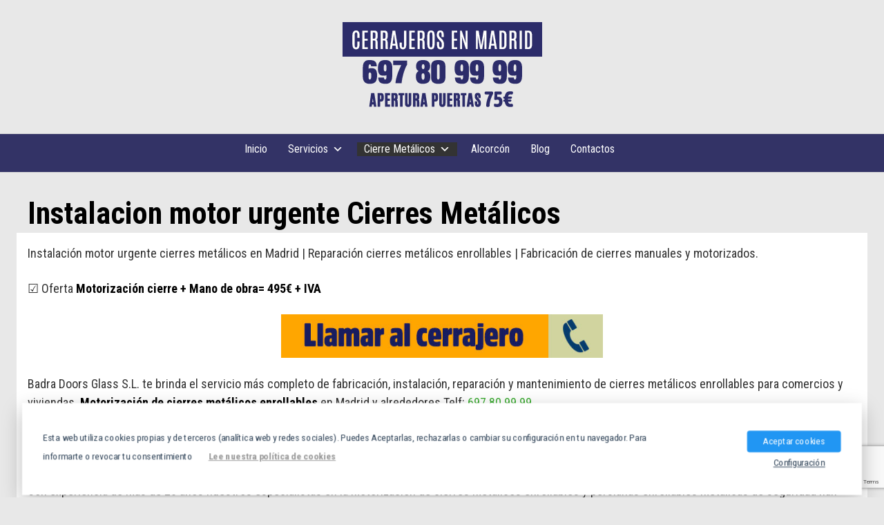

--- FILE ---
content_type: text/html; charset=UTF-8
request_url: https://cerrajerosdeurgenciamadrid24h.com/instalacion-motor-urgente-cierres-metalicos/
body_size: 25609
content:
<!DOCTYPE html>
<html lang="es" prefix="og: https://ogp.me/ns#">
<head>
	<meta charset="UTF-8">
	<meta name="viewport" content="width=device-width, initial-scale=1">
	<link rel="profile" href="http://gmpg.org/xfn/11">
	
<!-- Optimización para motores de búsqueda de Rank Math -  https://rankmath.com/ -->
<title>Instalación Motor Urgente Cierres Metálicos =495€+IVA</title>
<meta name="description" content="Instalación motor urgente cierres metálicos, Motorización de cierres metálicos enrollables= 495€ + IVA. Empresa fabricante de cierres metálicos comerciales"/>
<meta name="robots" content="follow, index, max-snippet:-1, max-video-preview:-1, max-image-preview:large"/>
<link rel="canonical" href="https://cerrajerosdeurgenciamadrid24h.com/instalacion-motor-urgente-cierres-metalicos/" />
<meta property="og:locale" content="es_ES" />
<meta property="og:type" content="article" />
<meta property="og:title" content="Instalación Motor Urgente Cierres Metálicos =495€+IVA" />
<meta property="og:description" content="Instalación motor urgente cierres metálicos, Motorización de cierres metálicos enrollables= 495€ + IVA. Empresa fabricante de cierres metálicos comerciales" />
<meta property="og:url" content="https://cerrajerosdeurgenciamadrid24h.com/instalacion-motor-urgente-cierres-metalicos/" />
<meta property="og:site_name" content="Cerrajeros de urgencias Madrid" />
<meta property="article:author" content="https://www.facebook.com/cerrajeria.badra" />
<meta property="article:tag" content="automatismos cierres enrollables" />
<meta property="article:tag" content="cierres enrollables" />
<meta property="article:tag" content="cierres metalicos" />
<meta property="article:tag" content="cierres metalicos madrid" />
<meta property="article:section" content="fabricacion de cierres" />
<meta property="og:updated_time" content="2024-01-17T09:26:57+00:00" />
<meta property="og:image" content="https://cerrajerosdeurgenciamadrid24h.com/wp-content/uploads/2020/04/motorizacion-de-cierres-enrollables-en.jpg" />
<meta property="og:image:secure_url" content="https://cerrajerosdeurgenciamadrid24h.com/wp-content/uploads/2020/04/motorizacion-de-cierres-enrollables-en.jpg" />
<meta property="og:image:width" content="1100" />
<meta property="og:image:height" content="537" />
<meta property="og:image:alt" content="motorización de persianas metalicas enrollables" />
<meta property="og:image:type" content="image/jpeg" />
<meta property="article:published_time" content="2014-04-22T16:24:27+00:00" />
<meta property="article:modified_time" content="2024-01-17T09:26:57+00:00" />
<meta name="twitter:card" content="summary_large_image" />
<meta name="twitter:title" content="Instalación Motor Urgente Cierres Metálicos =495€+IVA" />
<meta name="twitter:description" content="Instalación motor urgente cierres metálicos, Motorización de cierres metálicos enrollables= 495€ + IVA. Empresa fabricante de cierres metálicos comerciales" />
<meta name="twitter:image" content="https://cerrajerosdeurgenciamadrid24h.com/wp-content/uploads/2020/04/motorizacion-de-cierres-enrollables-en.jpg" />
<meta name="twitter:label1" content="Escrito por" />
<meta name="twitter:data1" content="cerrajerosbadra" />
<meta name="twitter:label2" content="Tiempo de lectura" />
<meta name="twitter:data2" content="4 minutos" />
<script type="application/ld+json" class="rank-math-schema">{"@context":"https://schema.org","@graph":[{"@type":"Place","@id":"https://cerrajerosdeurgenciamadrid24h.com/#place","address":{"@type":"PostalAddress","streetAddress":"Calle Navales, 48","addressLocality":"Alcorc\u00f3n","addressRegion":"Madrid","postalCode":"28923","addressCountry":"ES"}},{"@type":["Locksmith","Organization"],"@id":"https://cerrajerosdeurgenciamadrid24h.com/#organization","name":"Cerrajer\u00eda Badra","url":"https://cerrajerosdeurgenciamadrid24h.com","email":"info@badracierres.com","address":{"@type":"PostalAddress","streetAddress":"Calle Navales, 48","addressLocality":"Alcorc\u00f3n","addressRegion":"Madrid","postalCode":"28923","addressCountry":"ES"},"logo":{"@type":"ImageObject","@id":"https://cerrajerosdeurgenciamadrid24h.com/#logo","url":"http://cerrajerosdeurgenciamadrid24h.com/wp-content/uploads/2025/11/cerrajeros-de-urgencia-madrid-24h.png","contentUrl":"http://cerrajerosdeurgenciamadrid24h.com/wp-content/uploads/2025/11/cerrajeros-de-urgencia-madrid-24h.png","caption":"Cerrajeros de urgencias Madrid","inLanguage":"es","width":"289","height":"129"},"priceRange":"75\u20ac","openingHours":["Monday,Tuesday,Wednesday,Thursday,Friday 09:00-17:00"],"description":"Somos una empresa que brinda los mejores servicios de cerrajer\u00eda en toda la Comunidad de Madrid. Nuestros clientes destacan nuestros precios, profesionalidad y eficacia para resolver con \u00e9xito cualquier problema en sus puertas. Contamos con un material humano de profesionales dedicados a brindar soluciones en el menor tiempo posible para que sigas con tus actividades diarias. ","vatID":"B56453582","location":{"@id":"https://cerrajerosdeurgenciamadrid24h.com/#place"},"image":{"@id":"https://cerrajerosdeurgenciamadrid24h.com/#logo"},"telephone":"+34628562156"},{"@type":"WebSite","@id":"https://cerrajerosdeurgenciamadrid24h.com/#website","url":"https://cerrajerosdeurgenciamadrid24h.com","name":"Cerrajeros de urgencias Madrid","alternateName":"Cerrajeros Badra","publisher":{"@id":"https://cerrajerosdeurgenciamadrid24h.com/#organization"},"inLanguage":"es"},{"@type":"ImageObject","@id":"http://cerrajerosdeurgenciamadrid24h.com/wp-content/uploads/2018/03/llamaralcerrajero.jpg","url":"http://cerrajerosdeurgenciamadrid24h.com/wp-content/uploads/2018/03/llamaralcerrajero.jpg","width":"200","height":"200","inLanguage":"es"},{"@type":"WebPage","@id":"https://cerrajerosdeurgenciamadrid24h.com/instalacion-motor-urgente-cierres-metalicos/#webpage","url":"https://cerrajerosdeurgenciamadrid24h.com/instalacion-motor-urgente-cierres-metalicos/","name":"Instalaci\u00f3n Motor Urgente Cierres Met\u00e1licos =495\u20ac+IVA","datePublished":"2014-04-22T16:24:27+00:00","dateModified":"2024-01-17T09:26:57+00:00","isPartOf":{"@id":"https://cerrajerosdeurgenciamadrid24h.com/#website"},"primaryImageOfPage":{"@id":"http://cerrajerosdeurgenciamadrid24h.com/wp-content/uploads/2018/03/llamaralcerrajero.jpg"},"inLanguage":"es"},{"@type":"Person","@id":"https://cerrajerosdeurgenciamadrid24h.com/author/cerrajerosbadra/","name":"cerrajerosbadra","description":"Los autores de nuestra web.","url":"https://cerrajerosdeurgenciamadrid24h.com/author/cerrajerosbadra/","image":{"@type":"ImageObject","@id":"https://secure.gravatar.com/avatar/39c9476e50c278787c51ad588be6421539a0276b8e08c1f14670d2682743de39?s=96&amp;d=mm&amp;r=g","url":"https://secure.gravatar.com/avatar/39c9476e50c278787c51ad588be6421539a0276b8e08c1f14670d2682743de39?s=96&amp;d=mm&amp;r=g","caption":"cerrajerosbadra","inLanguage":"es"},"sameAs":["https://www.facebook.com/cerrajeria.badra"],"worksFor":{"@id":"https://cerrajerosdeurgenciamadrid24h.com/#organization"}},{"@type":"BlogPosting","headline":"Instalaci\u00f3n Motor Urgente Cierres Met\u00e1licos =495\u20ac+IVA","keywords":"instalacion motor urgente cierres metalicos,motores para cierres metalicos,motorizacion de cierres metalicos enrollables","datePublished":"2014-04-22T16:24:27+00:00","dateModified":"2024-01-17T09:26:57+00:00","articleSection":"fabricacion de cierres","author":{"@id":"https://cerrajerosdeurgenciamadrid24h.com/author/cerrajerosbadra/","name":"cerrajerosbadra"},"publisher":{"@id":"https://cerrajerosdeurgenciamadrid24h.com/#organization"},"description":"Instalaci\u00f3n motor urgente cierres met\u00e1licos en Madrid | Reparaci\u00f3n cierres met\u00e1licos enrollables | Fabricaci\u00f3n de cierres manuales y motorizados.","name":"Instalaci\u00f3n Motor Urgente Cierres Met\u00e1licos =495\u20ac+IVA","@id":"https://cerrajerosdeurgenciamadrid24h.com/instalacion-motor-urgente-cierres-metalicos/#richSnippet","isPartOf":{"@id":"https://cerrajerosdeurgenciamadrid24h.com/instalacion-motor-urgente-cierres-metalicos/#webpage"},"image":{"@id":"http://cerrajerosdeurgenciamadrid24h.com/wp-content/uploads/2018/03/llamaralcerrajero.jpg"},"inLanguage":"es","mainEntityOfPage":{"@id":"https://cerrajerosdeurgenciamadrid24h.com/instalacion-motor-urgente-cierres-metalicos/#webpage"}}]}</script>
<!-- /Plugin Rank Math WordPress SEO -->

<link rel='dns-prefetch' href='//www.googletagmanager.com' />
<link rel='dns-prefetch' href='//fonts.googleapis.com' />
<link rel="alternate" type="application/rss+xml" title="Cerrajeros de urgencia Madrid &raquo; Feed" href="https://cerrajerosdeurgenciamadrid24h.com/feed/" />
<link rel="alternate" type="application/rss+xml" title="Cerrajeros de urgencia Madrid &raquo; Feed de los comentarios" href="https://cerrajerosdeurgenciamadrid24h.com/comments/feed/" />
<style>@media screen and (max-width: 650px) {body {padding-bottom:60px;}}</style><style id='wp-img-auto-sizes-contain-inline-css' type='text/css'>
img:is([sizes=auto i],[sizes^="auto," i]){contain-intrinsic-size:3000px 1500px}
/*# sourceURL=wp-img-auto-sizes-contain-inline-css */
</style>
<link rel='stylesheet' id='pt-cv-public-style-css' href='https://cerrajerosdeurgenciamadrid24h.com/wp-content/plugins/content-views-query-and-display-post-page/public/assets/css/cv.css?ver=4.2.1' type='text/css' media='all' />
<style id='wp-block-library-inline-css' type='text/css'>
:root{--wp-block-synced-color:#7a00df;--wp-block-synced-color--rgb:122,0,223;--wp-bound-block-color:var(--wp-block-synced-color);--wp-editor-canvas-background:#ddd;--wp-admin-theme-color:#007cba;--wp-admin-theme-color--rgb:0,124,186;--wp-admin-theme-color-darker-10:#006ba1;--wp-admin-theme-color-darker-10--rgb:0,107,160.5;--wp-admin-theme-color-darker-20:#005a87;--wp-admin-theme-color-darker-20--rgb:0,90,135;--wp-admin-border-width-focus:2px}@media (min-resolution:192dpi){:root{--wp-admin-border-width-focus:1.5px}}.wp-element-button{cursor:pointer}:root .has-very-light-gray-background-color{background-color:#eee}:root .has-very-dark-gray-background-color{background-color:#313131}:root .has-very-light-gray-color{color:#eee}:root .has-very-dark-gray-color{color:#313131}:root .has-vivid-green-cyan-to-vivid-cyan-blue-gradient-background{background:linear-gradient(135deg,#00d084,#0693e3)}:root .has-purple-crush-gradient-background{background:linear-gradient(135deg,#34e2e4,#4721fb 50%,#ab1dfe)}:root .has-hazy-dawn-gradient-background{background:linear-gradient(135deg,#faaca8,#dad0ec)}:root .has-subdued-olive-gradient-background{background:linear-gradient(135deg,#fafae1,#67a671)}:root .has-atomic-cream-gradient-background{background:linear-gradient(135deg,#fdd79a,#004a59)}:root .has-nightshade-gradient-background{background:linear-gradient(135deg,#330968,#31cdcf)}:root .has-midnight-gradient-background{background:linear-gradient(135deg,#020381,#2874fc)}:root{--wp--preset--font-size--normal:16px;--wp--preset--font-size--huge:42px}.has-regular-font-size{font-size:1em}.has-larger-font-size{font-size:2.625em}.has-normal-font-size{font-size:var(--wp--preset--font-size--normal)}.has-huge-font-size{font-size:var(--wp--preset--font-size--huge)}.has-text-align-center{text-align:center}.has-text-align-left{text-align:left}.has-text-align-right{text-align:right}.has-fit-text{white-space:nowrap!important}#end-resizable-editor-section{display:none}.aligncenter{clear:both}.items-justified-left{justify-content:flex-start}.items-justified-center{justify-content:center}.items-justified-right{justify-content:flex-end}.items-justified-space-between{justify-content:space-between}.screen-reader-text{border:0;clip-path:inset(50%);height:1px;margin:-1px;overflow:hidden;padding:0;position:absolute;width:1px;word-wrap:normal!important}.screen-reader-text:focus{background-color:#ddd;clip-path:none;color:#444;display:block;font-size:1em;height:auto;left:5px;line-height:normal;padding:15px 23px 14px;text-decoration:none;top:5px;width:auto;z-index:100000}html :where(.has-border-color){border-style:solid}html :where([style*=border-top-color]){border-top-style:solid}html :where([style*=border-right-color]){border-right-style:solid}html :where([style*=border-bottom-color]){border-bottom-style:solid}html :where([style*=border-left-color]){border-left-style:solid}html :where([style*=border-width]){border-style:solid}html :where([style*=border-top-width]){border-top-style:solid}html :where([style*=border-right-width]){border-right-style:solid}html :where([style*=border-bottom-width]){border-bottom-style:solid}html :where([style*=border-left-width]){border-left-style:solid}html :where(img[class*=wp-image-]){height:auto;max-width:100%}:where(figure){margin:0 0 1em}html :where(.is-position-sticky){--wp-admin--admin-bar--position-offset:var(--wp-admin--admin-bar--height,0px)}@media screen and (max-width:600px){html :where(.is-position-sticky){--wp-admin--admin-bar--position-offset:0px}}

/*# sourceURL=wp-block-library-inline-css */
</style><style id='global-styles-inline-css' type='text/css'>
:root{--wp--preset--aspect-ratio--square: 1;--wp--preset--aspect-ratio--4-3: 4/3;--wp--preset--aspect-ratio--3-4: 3/4;--wp--preset--aspect-ratio--3-2: 3/2;--wp--preset--aspect-ratio--2-3: 2/3;--wp--preset--aspect-ratio--16-9: 16/9;--wp--preset--aspect-ratio--9-16: 9/16;--wp--preset--color--black: #000000;--wp--preset--color--cyan-bluish-gray: #abb8c3;--wp--preset--color--white: #ffffff;--wp--preset--color--pale-pink: #f78da7;--wp--preset--color--vivid-red: #cf2e2e;--wp--preset--color--luminous-vivid-orange: #ff6900;--wp--preset--color--luminous-vivid-amber: #fcb900;--wp--preset--color--light-green-cyan: #7bdcb5;--wp--preset--color--vivid-green-cyan: #00d084;--wp--preset--color--pale-cyan-blue: #8ed1fc;--wp--preset--color--vivid-cyan-blue: #0693e3;--wp--preset--color--vivid-purple: #9b51e0;--wp--preset--gradient--vivid-cyan-blue-to-vivid-purple: linear-gradient(135deg,rgb(6,147,227) 0%,rgb(155,81,224) 100%);--wp--preset--gradient--light-green-cyan-to-vivid-green-cyan: linear-gradient(135deg,rgb(122,220,180) 0%,rgb(0,208,130) 100%);--wp--preset--gradient--luminous-vivid-amber-to-luminous-vivid-orange: linear-gradient(135deg,rgb(252,185,0) 0%,rgb(255,105,0) 100%);--wp--preset--gradient--luminous-vivid-orange-to-vivid-red: linear-gradient(135deg,rgb(255,105,0) 0%,rgb(207,46,46) 100%);--wp--preset--gradient--very-light-gray-to-cyan-bluish-gray: linear-gradient(135deg,rgb(238,238,238) 0%,rgb(169,184,195) 100%);--wp--preset--gradient--cool-to-warm-spectrum: linear-gradient(135deg,rgb(74,234,220) 0%,rgb(151,120,209) 20%,rgb(207,42,186) 40%,rgb(238,44,130) 60%,rgb(251,105,98) 80%,rgb(254,248,76) 100%);--wp--preset--gradient--blush-light-purple: linear-gradient(135deg,rgb(255,206,236) 0%,rgb(152,150,240) 100%);--wp--preset--gradient--blush-bordeaux: linear-gradient(135deg,rgb(254,205,165) 0%,rgb(254,45,45) 50%,rgb(107,0,62) 100%);--wp--preset--gradient--luminous-dusk: linear-gradient(135deg,rgb(255,203,112) 0%,rgb(199,81,192) 50%,rgb(65,88,208) 100%);--wp--preset--gradient--pale-ocean: linear-gradient(135deg,rgb(255,245,203) 0%,rgb(182,227,212) 50%,rgb(51,167,181) 100%);--wp--preset--gradient--electric-grass: linear-gradient(135deg,rgb(202,248,128) 0%,rgb(113,206,126) 100%);--wp--preset--gradient--midnight: linear-gradient(135deg,rgb(2,3,129) 0%,rgb(40,116,252) 100%);--wp--preset--font-size--small: 13px;--wp--preset--font-size--medium: 20px;--wp--preset--font-size--large: 36px;--wp--preset--font-size--x-large: 42px;--wp--preset--spacing--20: 0.44rem;--wp--preset--spacing--30: 0.67rem;--wp--preset--spacing--40: 1rem;--wp--preset--spacing--50: 1.5rem;--wp--preset--spacing--60: 2.25rem;--wp--preset--spacing--70: 3.38rem;--wp--preset--spacing--80: 5.06rem;--wp--preset--shadow--natural: 6px 6px 9px rgba(0, 0, 0, 0.2);--wp--preset--shadow--deep: 12px 12px 50px rgba(0, 0, 0, 0.4);--wp--preset--shadow--sharp: 6px 6px 0px rgba(0, 0, 0, 0.2);--wp--preset--shadow--outlined: 6px 6px 0px -3px rgb(255, 255, 255), 6px 6px rgb(0, 0, 0);--wp--preset--shadow--crisp: 6px 6px 0px rgb(0, 0, 0);}:where(.is-layout-flex){gap: 0.5em;}:where(.is-layout-grid){gap: 0.5em;}body .is-layout-flex{display: flex;}.is-layout-flex{flex-wrap: wrap;align-items: center;}.is-layout-flex > :is(*, div){margin: 0;}body .is-layout-grid{display: grid;}.is-layout-grid > :is(*, div){margin: 0;}:where(.wp-block-columns.is-layout-flex){gap: 2em;}:where(.wp-block-columns.is-layout-grid){gap: 2em;}:where(.wp-block-post-template.is-layout-flex){gap: 1.25em;}:where(.wp-block-post-template.is-layout-grid){gap: 1.25em;}.has-black-color{color: var(--wp--preset--color--black) !important;}.has-cyan-bluish-gray-color{color: var(--wp--preset--color--cyan-bluish-gray) !important;}.has-white-color{color: var(--wp--preset--color--white) !important;}.has-pale-pink-color{color: var(--wp--preset--color--pale-pink) !important;}.has-vivid-red-color{color: var(--wp--preset--color--vivid-red) !important;}.has-luminous-vivid-orange-color{color: var(--wp--preset--color--luminous-vivid-orange) !important;}.has-luminous-vivid-amber-color{color: var(--wp--preset--color--luminous-vivid-amber) !important;}.has-light-green-cyan-color{color: var(--wp--preset--color--light-green-cyan) !important;}.has-vivid-green-cyan-color{color: var(--wp--preset--color--vivid-green-cyan) !important;}.has-pale-cyan-blue-color{color: var(--wp--preset--color--pale-cyan-blue) !important;}.has-vivid-cyan-blue-color{color: var(--wp--preset--color--vivid-cyan-blue) !important;}.has-vivid-purple-color{color: var(--wp--preset--color--vivid-purple) !important;}.has-black-background-color{background-color: var(--wp--preset--color--black) !important;}.has-cyan-bluish-gray-background-color{background-color: var(--wp--preset--color--cyan-bluish-gray) !important;}.has-white-background-color{background-color: var(--wp--preset--color--white) !important;}.has-pale-pink-background-color{background-color: var(--wp--preset--color--pale-pink) !important;}.has-vivid-red-background-color{background-color: var(--wp--preset--color--vivid-red) !important;}.has-luminous-vivid-orange-background-color{background-color: var(--wp--preset--color--luminous-vivid-orange) !important;}.has-luminous-vivid-amber-background-color{background-color: var(--wp--preset--color--luminous-vivid-amber) !important;}.has-light-green-cyan-background-color{background-color: var(--wp--preset--color--light-green-cyan) !important;}.has-vivid-green-cyan-background-color{background-color: var(--wp--preset--color--vivid-green-cyan) !important;}.has-pale-cyan-blue-background-color{background-color: var(--wp--preset--color--pale-cyan-blue) !important;}.has-vivid-cyan-blue-background-color{background-color: var(--wp--preset--color--vivid-cyan-blue) !important;}.has-vivid-purple-background-color{background-color: var(--wp--preset--color--vivid-purple) !important;}.has-black-border-color{border-color: var(--wp--preset--color--black) !important;}.has-cyan-bluish-gray-border-color{border-color: var(--wp--preset--color--cyan-bluish-gray) !important;}.has-white-border-color{border-color: var(--wp--preset--color--white) !important;}.has-pale-pink-border-color{border-color: var(--wp--preset--color--pale-pink) !important;}.has-vivid-red-border-color{border-color: var(--wp--preset--color--vivid-red) !important;}.has-luminous-vivid-orange-border-color{border-color: var(--wp--preset--color--luminous-vivid-orange) !important;}.has-luminous-vivid-amber-border-color{border-color: var(--wp--preset--color--luminous-vivid-amber) !important;}.has-light-green-cyan-border-color{border-color: var(--wp--preset--color--light-green-cyan) !important;}.has-vivid-green-cyan-border-color{border-color: var(--wp--preset--color--vivid-green-cyan) !important;}.has-pale-cyan-blue-border-color{border-color: var(--wp--preset--color--pale-cyan-blue) !important;}.has-vivid-cyan-blue-border-color{border-color: var(--wp--preset--color--vivid-cyan-blue) !important;}.has-vivid-purple-border-color{border-color: var(--wp--preset--color--vivid-purple) !important;}.has-vivid-cyan-blue-to-vivid-purple-gradient-background{background: var(--wp--preset--gradient--vivid-cyan-blue-to-vivid-purple) !important;}.has-light-green-cyan-to-vivid-green-cyan-gradient-background{background: var(--wp--preset--gradient--light-green-cyan-to-vivid-green-cyan) !important;}.has-luminous-vivid-amber-to-luminous-vivid-orange-gradient-background{background: var(--wp--preset--gradient--luminous-vivid-amber-to-luminous-vivid-orange) !important;}.has-luminous-vivid-orange-to-vivid-red-gradient-background{background: var(--wp--preset--gradient--luminous-vivid-orange-to-vivid-red) !important;}.has-very-light-gray-to-cyan-bluish-gray-gradient-background{background: var(--wp--preset--gradient--very-light-gray-to-cyan-bluish-gray) !important;}.has-cool-to-warm-spectrum-gradient-background{background: var(--wp--preset--gradient--cool-to-warm-spectrum) !important;}.has-blush-light-purple-gradient-background{background: var(--wp--preset--gradient--blush-light-purple) !important;}.has-blush-bordeaux-gradient-background{background: var(--wp--preset--gradient--blush-bordeaux) !important;}.has-luminous-dusk-gradient-background{background: var(--wp--preset--gradient--luminous-dusk) !important;}.has-pale-ocean-gradient-background{background: var(--wp--preset--gradient--pale-ocean) !important;}.has-electric-grass-gradient-background{background: var(--wp--preset--gradient--electric-grass) !important;}.has-midnight-gradient-background{background: var(--wp--preset--gradient--midnight) !important;}.has-small-font-size{font-size: var(--wp--preset--font-size--small) !important;}.has-medium-font-size{font-size: var(--wp--preset--font-size--medium) !important;}.has-large-font-size{font-size: var(--wp--preset--font-size--large) !important;}.has-x-large-font-size{font-size: var(--wp--preset--font-size--x-large) !important;}
/*# sourceURL=global-styles-inline-css */
</style>

<style id='classic-theme-styles-inline-css' type='text/css'>
/*! This file is auto-generated */
.wp-block-button__link{color:#fff;background-color:#32373c;border-radius:9999px;box-shadow:none;text-decoration:none;padding:calc(.667em + 2px) calc(1.333em + 2px);font-size:1.125em}.wp-block-file__button{background:#32373c;color:#fff;text-decoration:none}
/*# sourceURL=/wp-includes/css/classic-themes.min.css */
</style>
<link rel='stylesheet' id='wp-components-css' href='https://cerrajerosdeurgenciamadrid24h.com/wp-includes/css/dist/components/style.min.css?ver=6.9' type='text/css' media='all' />
<link rel='stylesheet' id='wp-preferences-css' href='https://cerrajerosdeurgenciamadrid24h.com/wp-includes/css/dist/preferences/style.min.css?ver=6.9' type='text/css' media='all' />
<link rel='stylesheet' id='wp-block-editor-css' href='https://cerrajerosdeurgenciamadrid24h.com/wp-includes/css/dist/block-editor/style.min.css?ver=6.9' type='text/css' media='all' />
<link rel='stylesheet' id='wp-reusable-blocks-css' href='https://cerrajerosdeurgenciamadrid24h.com/wp-includes/css/dist/reusable-blocks/style.min.css?ver=6.9' type='text/css' media='all' />
<link rel='stylesheet' id='wp-patterns-css' href='https://cerrajerosdeurgenciamadrid24h.com/wp-includes/css/dist/patterns/style.min.css?ver=6.9' type='text/css' media='all' />
<link rel='stylesheet' id='wp-editor-css' href='https://cerrajerosdeurgenciamadrid24h.com/wp-includes/css/dist/editor/style.min.css?ver=6.9' type='text/css' media='all' />
<link rel='stylesheet' id='nta_whatsapp-style-css-css' href='https://cerrajerosdeurgenciamadrid24h.com/wp-content/plugins/whatsapp-for-wordpress/dist/blocks.style.build.css?ver=6.9' type='text/css' media='all' />
<link rel='stylesheet' id='contact-form-7-css' href='https://cerrajerosdeurgenciamadrid24h.com/wp-content/plugins/contact-form-7/includes/css/styles.css?ver=6.1.4' type='text/css' media='all' />
<link rel='stylesheet' id='toc-screen-css' href='https://cerrajerosdeurgenciamadrid24h.com/wp-content/plugins/table-of-contents-plus/screen.min.css?ver=2411.1' type='text/css' media='all' />
<link rel='stylesheet' id='megamenu-css' href='https://cerrajerosdeurgenciamadrid24h.com/wp-content/uploads/maxmegamenu/style.css?ver=3c5a83' type='text/css' media='all' />
<link rel='stylesheet' id='dashicons-css' href='https://cerrajerosdeurgenciamadrid24h.com/wp-includes/css/dashicons.min.css?ver=6.9' type='text/css' media='all' />
<link  rel='preload' as='style'   id='orbital-fonts-css' href='https://fonts.googleapis.com/css?family=Roboto+Condensed%3A700%7CRoboto+Condensed%3A400&#038;subset=latin%2Clatin-ext&#038;display=swap' type='text/css' media='all' />
<link rel='stylesheet' id='orbital-fonts-css' href='https://fonts.googleapis.com/css?family=Roboto+Condensed%3A700%7CRoboto+Condensed%3A400&#038;subset=latin%2Clatin-ext&#038;display=swap' type='text/css' media='all' />
<link rel='stylesheet' id='orbital-style-css' href='https://cerrajerosdeurgenciamadrid24h.com/wp-content/themes/orbital/assets/css/main.css?ver=6.9' type='text/css' media='all' />
<style id='orbital-style-inline-css' type='text/css'>

                a {
                    text-decoration: none;
                }
                a:hover {
                    text-decoration: none;
                }
            

                .primary-menu li.menu-item-has-children:focus > ul, .primary-menu li.menu-item-has-children.focus > ul {
                    right: 0;
                    opacity: 1;
                    transform: translateY(0);
                    transition: opacity 0.15s linear, transform 0.15s linear;
                }
               
            
/*# sourceURL=orbital-style-inline-css */
</style>
<link rel='stylesheet' id='dry_awp_theme_style-css' href='https://cerrajerosdeurgenciamadrid24h.com/wp-content/plugins/advanced-wp-columns/assets/css/awp-columns.css?ver=6.9' type='text/css' media='all' />
<style id='dry_awp_theme_style-inline-css' type='text/css'>
@media screen and (max-width: 1024px) {	.csColumn {		clear: both !important;		float: none !important;		text-align: center !important;		margin-left:  10% !important;		margin-right: 10% !important;		width: 80% !important;	}	.csColumnGap {		display: none !important;	}}
/*# sourceURL=dry_awp_theme_style-inline-css */
</style>
<link rel='stylesheet' id='nta-css-popup-css' href='https://cerrajerosdeurgenciamadrid24h.com/wp-content/plugins/whatsapp-for-wordpress/assets/css/style.css?ver=6.9' type='text/css' media='all' />
<link rel='stylesheet' id='call-now-button-modern-style-css' href='https://cerrajerosdeurgenciamadrid24h.com/wp-content/plugins/call-now-button/resources/style/modern.css?ver=1.5.5' type='text/css' media='all' />
<script type="text/javascript" src="https://cerrajerosdeurgenciamadrid24h.com/wp-includes/js/jquery/jquery.min.js?ver=3.7.1" id="jquery-core-js"></script>
<script type="text/javascript" src="https://cerrajerosdeurgenciamadrid24h.com/wp-includes/js/jquery/jquery-migrate.min.js?ver=3.4.1" id="jquery-migrate-js"></script>
<script type="text/javascript" src="https://cerrajerosdeurgenciamadrid24h.com/wp-content/themes/orbital/assets/js/gdpr.min.js?ver=20190102" id="orbital-gdpr-js-js"></script>
<script type="text/javascript" id="nta-js-popup-js-extra">
/* <![CDATA[ */
var ntawaAjax = {"url":"https://cerrajerosdeurgenciamadrid24h.com/wp-admin/admin-ajax.php"};
//# sourceURL=nta-js-popup-js-extra
/* ]]> */
</script>
<script type="text/javascript" src="https://cerrajerosdeurgenciamadrid24h.com/wp-content/plugins/whatsapp-for-wordpress/assets/js/main.js?ver=6.9" id="nta-js-popup-js"></script>

<!-- Fragmento de código de la etiqueta de Google (gtag.js) añadida por Site Kit -->
<!-- Fragmento de código de Google Analytics añadido por Site Kit -->
<script type="text/javascript" src="https://www.googletagmanager.com/gtag/js?id=G-NMHZ6S6KQB" id="google_gtagjs-js" async></script>
<script type="text/javascript" id="google_gtagjs-js-after">
/* <![CDATA[ */
window.dataLayer = window.dataLayer || [];function gtag(){dataLayer.push(arguments);}
gtag("set","linker",{"domains":["cerrajerosdeurgenciamadrid24h.com"]});
gtag("js", new Date());
gtag("set", "developer_id.dZTNiMT", true);
gtag("config", "G-NMHZ6S6KQB");
 window._googlesitekit = window._googlesitekit || {}; window._googlesitekit.throttledEvents = []; window._googlesitekit.gtagEvent = (name, data) => { var key = JSON.stringify( { name, data } ); if ( !! window._googlesitekit.throttledEvents[ key ] ) { return; } window._googlesitekit.throttledEvents[ key ] = true; setTimeout( () => { delete window._googlesitekit.throttledEvents[ key ]; }, 5 ); gtag( "event", name, { ...data, event_source: "site-kit" } ); }; 
//# sourceURL=google_gtagjs-js-after
/* ]]> */
</script>
<link rel="EditURI" type="application/rsd+xml" title="RSD" href="https://cerrajerosdeurgenciamadrid24h.com/xmlrpc.php?rsd" />
<link rel='shortlink' href='https://cerrajerosdeurgenciamadrid24h.com/?p=1915' />
<meta name="generator" content="Site Kit by Google 1.167.0" /><meta name="ti-site-data" content="[base64]" />    <style>
        @media(min-width: 48rem){

            .container {
                width: 77rem;
            }

            .entry-content {
                max-width: 66%;
                flex-basis: 66%;
            }

            .entry-aside {
                max-width: 34%;
                flex-basis: 34%;
                order: 0;
                -ms-flex-order: 0;

            }

        }


                a {
                color: #3fad35;
            }

        

                .site-header {
                background-color: #333366;
            }

        
                .site-header a {
                color: ;
            }

            @media(min-width: 1040px){
                .site-navbar .menu-item-has-children:after {
                    border-color: ;
                }
            }
    

    </style>

            <style>
                h1,h2,h3,h4,h5,h6, .title {
                font-family: 'Roboto Condensed', sans-serif;
                font-weight: 700;
            }
                    body, .site-header {
                font-family: 'Roboto Condensed' , sans-serif;
                font-weight: 400;
            }
            </style>
            <style>
            .wa__stt_offline{
                pointer-events: none;
            }

            .wa__button_text_only_me .wa__btn_txt{
                padding-top: 16px !important;
                padding-bottom: 15px !important;
            }

            .wa__popup_content_item .wa__cs_img_wrap{
                width: 48px;
                height: 48px;
            }

            .wa__popup_chat_box .wa__popup_heading{
                background: #2db742;
            }

            .wa__btn_popup .wa__btn_popup_icon{
                background: #2db742;
            }

            .wa__popup_chat_box .wa__stt{
                border-left: 2px solid  #2db742;
            }

            .wa__popup_chat_box .wa__popup_heading .wa__popup_title{
                color: #fff;
            }

            .wa__popup_chat_box .wa__popup_heading .wa__popup_intro{
                color: #fff;
                opacity: 0.8;
            }

            .wa__popup_chat_box .wa__popup_heading .wa__popup_intro strong{

            }

            
        </style>

        <style type="text/css" id="custom-background-css">
body.custom-background { background-color: #e8e8e8; }
</style>
	<link rel="icon" href="https://cerrajerosdeurgenciamadrid24h.com/wp-content/uploads/2020/01/cropped-favicon-badra-32x32.png" sizes="32x32" />
<link rel="icon" href="https://cerrajerosdeurgenciamadrid24h.com/wp-content/uploads/2020/01/cropped-favicon-badra-192x192.png" sizes="192x192" />
<link rel="apple-touch-icon" href="https://cerrajerosdeurgenciamadrid24h.com/wp-content/uploads/2020/01/cropped-favicon-badra-180x180.png" />
<meta name="msapplication-TileImage" content="https://cerrajerosdeurgenciamadrid24h.com/wp-content/uploads/2020/01/cropped-favicon-badra-270x270.png" />
		<style type="text/css" id="wp-custom-css">
			.wpcf7 input[type="submit"] {
    color: #ffffff;
    font-size: 20px;
    font-weight: 700;
    background: #9EDF30;
    padding: 15px 25px 15px 25px;
    border: none;
    border-radius: 5px;
    width: auto;
    text-decoration: none;
    text-transform: uppercase;
    letter-spacing: 1px;
}

.wpcf7 input:hover[type="submit"] {
    background: #334949;
    transition: all 0.4s ease 0s;
}

.wpcf7-form-control.wpcf7-submit { background-color: #8dc63f; } 
/* codigo para las 3 columnas */

/* --- CONTENEDOR GENERAL --- */
.psb-cards-section {
  max-width: 1200px;
  margin: 0 auto;
  padding: 20px;
}

/* --- GRID DE 3 COLUMNAS --- */
.psb-cards-grid {
  display: grid;
  grid-template-columns: repeat(3, 1fr);
  gap: 20px;
}

@media (max-width: 1024px) {
  .psb-cards-grid { grid-template-columns: 1fr 1fr; }
}
@media (max-width: 700px) {
  .psb-cards-grid { grid-template-columns: 1fr; }
}

/* --- TARJETA --- */
.psb-card {
  background: #fff;
  border: 1px solid #353268;
  border-radius: 12px;
  overflow: hidden;
  box-shadow: 0 2px 8px rgba(0,0,0,.08);
  display: flex;
  flex-direction: column;
}

/* --- IMAGEN --- */
.psb-card-img {
  display: block;
  width: 100%;
  height: 270px;               /* altura vertical más larga */
  object-fit: cover;
}

/* --- BOX DE INFORMACIÓN --- */
.psb-card-info {
  padding: 18px 20px;
}

.psb-card-info h3 {
  margin: 0 0 8px;
  font-size: 1.2rem;
  line-height: 1.3;
}

.psb-card-info p {
  margin: 0;
  color: #333;
  line-height: 1.5;
  font-size: 0.95rem;
}
/* --- PARA LAS 3 COLUMNAS --- */

.bloque-informativo {
  max-width: 1100px;
  margin: 0 auto;
  padding: 16px;
  box-sizing: border-box;
}

.bloque-informativo .bloque-grid {
  display: grid;
  grid-template-columns: repeat(3, 1fr);
  gap: 20px;
  align-items: start;
}

.bloque-informativo .bloque-card {
  background: #fff;
  border: 1px solid #353268;
  border-radius: 12px;
  padding: 18px;
  box-shadow: 0 2px 8px rgba(0,0,0,.05);
}

.bloque-informativo .bloque-card h3 {
  margin: 0 0 8px 0;
  font-size: 1.4rem;
  line-height: 1.3;
  font-weight: 600;
}

.bloque-informativo .bloque-card p {
  margin: 0;
  font-size: 1rem;
  line-height: 1.5;
}

@media (max-width: 900px) {
  .bloque-informativo .bloque-grid {
    grid-template-columns: repeat(2, 1fr);
  }
}

@media (max-width: 600px) {
  .bloque-informativo .bloque-grid {
    grid-template-columns: 1fr;
  }
}
.fondo-gris {
    background-color: #f7f7f7; /* Gris muy claro */
    padding: 10px; /* Añadir un poco de espacio alrededor para que se vea mejor */
    border-radius: 5px; /* Opcional: bordes redondeados */
}		</style>
		<style type="text/css">/** Mega Menu CSS: fs **/</style>
</head>
<body class="wp-singular post-template-default single single-post postid-1915 single-format-standard custom-background wp-theme-orbital mega-menu-primary mega-menu-max-mega-menu-1 no-sidebar layout-menu-orbital">
	<a class="screen-reader-text" href="#content">Saltar al contenido</a>

				
	<div class="header-image">
		<a href="https://cerrajerosdeurgenciamadrid24h.com/" rel="home">
			<img src="https://cerrajerosdeurgenciamadrid24h.com/wp-content/uploads/2023/10/cropped-logo-apertura-puertas.png" width="289" height="129" alt="Cerrajeros de urgencia Madrid">
		</a>
	</div>


		

<header class="site-header with-header center-navbar">
	<div class="container header-inner">
						<button class="toggle nav-toggle mobile-nav-toggle  orbitalMenu-fixed" data-toggle-target=".menu-modal"  data-toggle-body-class="showing-menu-modal" aria-expanded="false" data-set-focus=".close-nav-toggle">
				<span class="toggle-inner">
					<a class="site-nav-trigger">
						<span></span>
					</a>
					<span class="toggle-text">Menu</span>
				</span>
			</button><!-- .nav-toggle -->
			
			<div class="header-navigation-wrapper">

										<nav class="primary-menu-wrapper" aria-label="Horizontal" role="navigation">

							<ul class="primary-menu reset-list-style">

							<div id="mega-menu-wrap-primary" class="mega-menu-wrap"><div class="mega-menu-toggle"><div class="mega-toggle-blocks-left"></div><div class="mega-toggle-blocks-center"></div><div class="mega-toggle-blocks-right"><div class='mega-toggle-block mega-menu-toggle-animated-block mega-toggle-block-0' id='mega-toggle-block-0'><button aria-label="Toggle Menu" class="mega-toggle-animated mega-toggle-animated-slider" type="button" aria-expanded="false">
                  <span class="mega-toggle-animated-box">
                    <span class="mega-toggle-animated-inner"></span>
                  </span>
                </button></div></div></div><ul id="mega-menu-primary" class="mega-menu max-mega-menu mega-menu-horizontal mega-no-js" data-event="hover" data-effect="fade" data-effect-speed="200" data-effect-mobile="slide_left" data-effect-speed-mobile="200" data-mobile-force-width="body" data-second-click="go" data-document-click="collapse" data-vertical-behaviour="standard" data-breakpoint="768" data-unbind="true" data-mobile-state="collapse_all" data-mobile-direction="vertical" data-hover-intent-timeout="300" data-hover-intent-interval="100"><li class="mega-menu-item mega-menu-item-type-post_type mega-menu-item-object-page mega-menu-item-home mega-align-bottom-left mega-menu-flyout mega-menu-item-6441" id="mega-menu-item-6441"><a class="mega-menu-link" href="https://cerrajerosdeurgenciamadrid24h.com/" tabindex="0">Inicio</a></li><li class="mega-menu-item mega-menu-item-type-custom mega-menu-item-object-custom mega-menu-item-has-children mega-align-bottom-left mega-menu-flyout mega-menu-item-6442" id="mega-menu-item-6442"><a class="mega-menu-link" href="#" aria-expanded="false" tabindex="0">Servicios<span class="mega-indicator" aria-hidden="true"></span></a>
<ul class="mega-sub-menu">
<li class="mega-menu-item mega-menu-item-type-custom mega-menu-item-object-custom mega-menu-item-6443" id="mega-menu-item-6443"><a class="mega-menu-link" href="https://cerrajerosdeurgenciamadrid24h.com/cerrajeros-apertura-puertas-madrid/">Apertura de Puertas</a></li><li class="mega-menu-item mega-menu-item-type-custom mega-menu-item-object-custom mega-menu-item-6444" id="mega-menu-item-6444"><a class="mega-menu-link" href="https://cerrajerosdeurgenciamadrid24h.com/cerrajeros-lanzamientos-judiciales-madrid/">Aperturas Judiciales</a></li><li class="mega-menu-item mega-menu-item-type-custom mega-menu-item-object-custom mega-menu-item-6723" id="mega-menu-item-6723"><a class="mega-menu-link" href="https://cerrajerosdeurgenciamadrid24h.com/apertura-de-cajas-fuertes/">Apertura Cajas Fuertes</a></li><li class="mega-menu-item mega-menu-item-type-custom mega-menu-item-object-custom mega-menu-item-6445" id="mega-menu-item-6445"><a class="mega-menu-link" href="https://cerrajerosdeurgenciamadrid24h.com/reparacion-cierres-metalicos-madrid/">Reparación de Cierres Metálicos</a></li></ul>
</li><li class="mega-menu-item mega-menu-item-type-custom mega-menu-item-object-custom mega-current-menu-ancestor mega-current-menu-parent mega-menu-item-has-children mega-align-bottom-left mega-menu-flyout mega-menu-item-6446" id="mega-menu-item-6446"><a class="mega-menu-link" href="https://cerrajerosdeurgenciamadrid24h.com/fabrica-cierres-metalicos-enrollables/" aria-expanded="false" tabindex="0">Cierre Metálicos<span class="mega-indicator" aria-hidden="true"></span></a>
<ul class="mega-sub-menu">
<li class="mega-menu-item mega-menu-item-type-custom mega-menu-item-object-custom mega-current-menu-item mega-menu-item-6447" id="mega-menu-item-6447"><a class="mega-menu-link" href="https://cerrajerosdeurgenciamadrid24h.com/instalacion-motor-urgente-cierres-metalicos/" aria-current="page">Motorización</a></li></ul>
</li><li class="mega-menu-item mega-menu-item-type-custom mega-menu-item-object-custom mega-align-bottom-left mega-menu-flyout mega-menu-item-6450" id="mega-menu-item-6450"><a class="mega-menu-link" href="https://cerrajerosdeurgenciamadrid24h.com/cerrajero-en-alcorcon/" tabindex="0">Alcorcón</a></li><li class="mega-menu-item mega-menu-item-type-post_type mega-menu-item-object-page mega-align-bottom-left mega-menu-flyout mega-menu-item-6476" id="mega-menu-item-6476"><a class="mega-menu-link" href="https://cerrajerosdeurgenciamadrid24h.com/blog/" tabindex="0">Blog</a></li><li class="mega-menu-item mega-menu-item-type-post_type mega-menu-item-object-page mega-align-bottom-left mega-menu-flyout mega-menu-item-6477" id="mega-menu-item-6477"><a class="mega-menu-link" href="https://cerrajerosdeurgenciamadrid24h.com/contactos/" tabindex="0">Contactos</a></li></ul></div>
							</ul>
							
						</nav><!-- .primary-menu-wrapper -->
					
			</div><!-- .header-navigation-wrapper -->
		
	</div>
</header>

<div class="menu-modal cover-modal header-footer-group" data-modal-target-string=".menu-modal">

	<div class="menu-modal-inner modal-inner">

		<div class="menu-wrapper section-inner">

			<div class="menu-top">

				<button class="toggle close-nav-toggle fill-children-current-color" data-toggle-target=".menu-modal" data-toggle-body-class="showing-menu-modal" aria-expanded="false" data-set-focus=".menu-modal">
					<span class="toggle-text">Close Menu</span>
					X
				</button><!-- .nav-toggle -->

				
				<nav class="mobile-menu" aria-label="Mobile" role="navigation">

					<ul class="modal-menu reset-list-style">

					<div id="mega-menu-wrap-primary" class="mega-menu-wrap"><div class="mega-menu-toggle"><div class="mega-toggle-blocks-left"></div><div class="mega-toggle-blocks-center"></div><div class="mega-toggle-blocks-right"><div class='mega-toggle-block mega-menu-toggle-animated-block mega-toggle-block-0' id='mega-toggle-block-0'><button aria-label="Toggle Menu" class="mega-toggle-animated mega-toggle-animated-slider" type="button" aria-expanded="false">
                  <span class="mega-toggle-animated-box">
                    <span class="mega-toggle-animated-inner"></span>
                  </span>
                </button></div></div></div><ul id="mega-menu-primary" class="mega-menu max-mega-menu mega-menu-horizontal mega-no-js" data-event="hover" data-effect="fade" data-effect-speed="200" data-effect-mobile="slide_left" data-effect-speed-mobile="200" data-mobile-force-width="body" data-second-click="go" data-document-click="collapse" data-vertical-behaviour="standard" data-breakpoint="768" data-unbind="true" data-mobile-state="collapse_all" data-mobile-direction="vertical" data-hover-intent-timeout="300" data-hover-intent-interval="100"><li class="mega-menu-item mega-menu-item-type-post_type mega-menu-item-object-page mega-menu-item-home mega-align-bottom-left mega-menu-flyout mega-menu-item-6441" id="mega-menu-item-6441"><a class="mega-menu-link" href="https://cerrajerosdeurgenciamadrid24h.com/" tabindex="0">Inicio</a></li><li class="mega-menu-item mega-menu-item-type-custom mega-menu-item-object-custom mega-menu-item-has-children mega-align-bottom-left mega-menu-flyout mega-menu-item-6442" id="mega-menu-item-6442"><a class="mega-menu-link" href="#" aria-expanded="false" tabindex="0">Servicios<span class="mega-indicator" aria-hidden="true"></span></a>
<ul class="mega-sub-menu">
<li class="mega-menu-item mega-menu-item-type-custom mega-menu-item-object-custom mega-menu-item-6443" id="mega-menu-item-6443"><a class="mega-menu-link" href="https://cerrajerosdeurgenciamadrid24h.com/cerrajeros-apertura-puertas-madrid/">Apertura de Puertas</a></li><li class="mega-menu-item mega-menu-item-type-custom mega-menu-item-object-custom mega-menu-item-6444" id="mega-menu-item-6444"><a class="mega-menu-link" href="https://cerrajerosdeurgenciamadrid24h.com/cerrajeros-lanzamientos-judiciales-madrid/">Aperturas Judiciales</a></li><li class="mega-menu-item mega-menu-item-type-custom mega-menu-item-object-custom mega-menu-item-6723" id="mega-menu-item-6723"><a class="mega-menu-link" href="https://cerrajerosdeurgenciamadrid24h.com/apertura-de-cajas-fuertes/">Apertura Cajas Fuertes</a></li><li class="mega-menu-item mega-menu-item-type-custom mega-menu-item-object-custom mega-menu-item-6445" id="mega-menu-item-6445"><a class="mega-menu-link" href="https://cerrajerosdeurgenciamadrid24h.com/reparacion-cierres-metalicos-madrid/">Reparación de Cierres Metálicos</a></li></ul>
</li><li class="mega-menu-item mega-menu-item-type-custom mega-menu-item-object-custom mega-current-menu-ancestor mega-current-menu-parent mega-menu-item-has-children mega-align-bottom-left mega-menu-flyout mega-menu-item-6446" id="mega-menu-item-6446"><a class="mega-menu-link" href="https://cerrajerosdeurgenciamadrid24h.com/fabrica-cierres-metalicos-enrollables/" aria-expanded="false" tabindex="0">Cierre Metálicos<span class="mega-indicator" aria-hidden="true"></span></a>
<ul class="mega-sub-menu">
<li class="mega-menu-item mega-menu-item-type-custom mega-menu-item-object-custom mega-current-menu-item mega-menu-item-6447" id="mega-menu-item-6447"><a class="mega-menu-link" href="https://cerrajerosdeurgenciamadrid24h.com/instalacion-motor-urgente-cierres-metalicos/" aria-current="page">Motorización</a></li></ul>
</li><li class="mega-menu-item mega-menu-item-type-custom mega-menu-item-object-custom mega-align-bottom-left mega-menu-flyout mega-menu-item-6450" id="mega-menu-item-6450"><a class="mega-menu-link" href="https://cerrajerosdeurgenciamadrid24h.com/cerrajero-en-alcorcon/" tabindex="0">Alcorcón</a></li><li class="mega-menu-item mega-menu-item-type-post_type mega-menu-item-object-page mega-align-bottom-left mega-menu-flyout mega-menu-item-6476" id="mega-menu-item-6476"><a class="mega-menu-link" href="https://cerrajerosdeurgenciamadrid24h.com/blog/" tabindex="0">Blog</a></li><li class="mega-menu-item mega-menu-item-type-post_type mega-menu-item-object-page mega-align-bottom-left mega-menu-flyout mega-menu-item-6477" id="mega-menu-item-6477"><a class="mega-menu-link" href="https://cerrajerosdeurgenciamadrid24h.com/contactos/" tabindex="0">Contactos</a></li></ul></div>
					</ul>

				</nav>

			</div><!-- .menu-top -->

		</div><!-- .menu-wrapper -->

	</div><!-- .menu-modal-inner -->

</div><!-- .menu-modal -->

		<main id="content" class="site-main post-1915 post type-post status-publish format-standard category-fabricacion-de-cierres tag-automatismos-cierres-enrollables tag-cierres-enrollables tag-cierres-metalicos tag-cierres-metalicos-madrid">

    
    <header class="default-header">
	<div class="container">
					
			
							<h1 class="title">Instalacion motor urgente Cierres Metálicos</h1>			
							<div class="meta">
									</div>
			
			
			

		
	</div>

	
</header>
    
    <div id="content-wrapper" class="container flex">
        <div class="entry-content">

            
            <p>Instalación motor urgente cierres metálicos en Madrid | Reparación cierres metálicos enrollables | Fabricación de cierres manuales y motorizados.</p>
<p>☑ Oferta <strong>Motorización cierre + Mano de obra= 495€ + IVA </strong></p>
<p><a href="tel:697809999"><img decoding="async" class="aligncenter wp-image-3430" src="http://cerrajerosdeurgenciamadrid24h.com/wp-content/uploads/2018/03/llamaralcerrajero.jpg" alt="llamaralcerrajero" width="466" height="63" title="Instalacion motor urgente Cierres Metálicos 1" srcset="https://cerrajerosdeurgenciamadrid24h.com/wp-content/uploads/2018/03/llamaralcerrajero.jpg 532w, https://cerrajerosdeurgenciamadrid24h.com/wp-content/uploads/2018/03/llamaralcerrajero-300x41.jpg 300w" sizes="(max-width: 466px) 100vw, 466px" /></a></p>
<p>Badra Doors Glass S.L. te brinda el servicio más completo de fabricación, instalación, reparación y mantenimiento de cierres metálicos enrollables para comercios y viviendas. <strong>Motorización de cierres metálicos enrollables</strong> en Madrid y alrededores Telf: <a href="tel:697809999"> 697 80 99 99 </a></p>
<h2>Motorización de cierres metálicos enrollables</h2>
<p>Con experiencia de más de 20 años nuestros especialistas en la motorización de cierres metálicos enrollables y persianas enrollables metálicas de seguridad han logrado instalar seguridad, comodidad y confort en muchos comercios de Madrid.</p>
<p><img fetchpriority="high" decoding="async" class="aligncenter size-full wp-image-4300" src="http://cerrajerosdeurgenciamadrid24h.com/wp-content/uploads/2020/04/motorizacion-de-cierres-enrollables-en.jpg" alt="instalacion motor urgente cierres metalicos" width="1100" height="537" title="Instalacion motor urgente Cierres Metálicos 2" srcset="https://cerrajerosdeurgenciamadrid24h.com/wp-content/uploads/2020/04/motorizacion-de-cierres-enrollables-en.jpg 1100w, https://cerrajerosdeurgenciamadrid24h.com/wp-content/uploads/2020/04/motorizacion-de-cierres-enrollables-en-300x146.jpg 300w, https://cerrajerosdeurgenciamadrid24h.com/wp-content/uploads/2020/04/motorizacion-de-cierres-enrollables-en-1024x500.jpg 1024w, https://cerrajerosdeurgenciamadrid24h.com/wp-content/uploads/2020/04/motorizacion-de-cierres-enrollables-en-768x375.jpg 768w" sizes="(max-width: 1100px) 100vw, 1100px" /></p>
<p>Hay mucho factores a tomar en cuenta en la <strong>motorización de cierres metálicos enrollables en Madrid y persianas metálicas de seguridad</strong>, ya que muchos negocios todavía cuentan con cierres antiguos instalados en los accesos de su negocio, los cierres metálicos enrollables que tienen muchos años de antigüedad son de accionamiento manual y para motorizarlo no es necesario cambiar el cierre completo, la solución pasa por cambiar el eje de transmisión completo nuevo con sus poleas de nylon y muelles de torsión, instalar el motor en el centro del eje metálico y así podemos actualizar su cierre manual a un cierre automático actualizado.</p>
<h2>Instalación motor urgente Cierres Metálicos</h2>
<p>La motorización se puede realizar todo modelo y tipo de cierre metálico enrollable sea cual sea su medida.</p>
<p>Contar con una puerta metálica enrollable en su local comercial es de gran importancia, especialmente por el tema de seguridad. También hay otros factores no menos importantes como la estética y comodidad que hace de los cierres metálicos una excelente opción para clientes que tienen un negocio o en su vivienda. Nos especializamos en la reparación de puertas enrollables metálicas, cierres metálicos automatizados, la fabricación y mantenimiento de puertas automáticas.</p>
<p>Además de brindar el servicio de reparación de <strong>cierres metálicos</strong> y automatismos, también podemos instalar un motor en el cierre manual de la entrada de su local. Reparamos una amplia gama de <strong>cierres enrollables metálicos</strong> en toda la Comunidad de Madrid, reparación de <strong>puertas metálicas enrollables </strong>de locales comerciales y viviendas.</p>
<p><img decoding="async" class="aligncenter size-full wp-image-4332" src="http://cerrajerosdeurgenciamadrid24h.com/wp-content/uploads/2020/06/Motorización-puertas-de-garaje-Rivas-Vaciamadrid-1.jpg" alt="Motorización cierres metálicos enrollables" width="1024" height="544" title="Instalacion motor urgente Cierres Metálicos 3" srcset="https://cerrajerosdeurgenciamadrid24h.com/wp-content/uploads/2020/06/Motorización-puertas-de-garaje-Rivas-Vaciamadrid-1.jpg 1024w, https://cerrajerosdeurgenciamadrid24h.com/wp-content/uploads/2020/06/Motorización-puertas-de-garaje-Rivas-Vaciamadrid-1-300x159.jpg 300w, https://cerrajerosdeurgenciamadrid24h.com/wp-content/uploads/2020/06/Motorización-puertas-de-garaje-Rivas-Vaciamadrid-1-768x408.jpg 768w" sizes="(max-width: 1024px) 100vw, 1024px" /></p>
<h2>Motorización cierres metálicos enrollables</h2>
<p>Los beneficios de contar con un cierre metálico motorizado son muchos, especialmente si está buscando comodidad y evitar esfuerzos físicos al abrir o cerrar el cierre metálico en su local, negocio, nave, garaje o comunidad de propietarios.</p>
<p>Te brindamos todo el asesoramiento previo que necesitas para elegir el mejor modelo de motor para tu <strong>cierre metálico</strong>, la instalación está a cargo de nuestros expertos técnicos que cuidarán cada detalle para dejarte el <strong>cierre enrollable instalado</strong> y funcionando a la perfección. No dudes en contactar con nosotros y solicita información sobre cualquiera de nuestros servicios de <strong>automatización de cierres metálicos</strong> e instalación de <strong>motores para cierres metálicos enrollables</strong>.</p>
<h3>Cierres metálicos enrollables automatizados</h3>
<p>Las puertas enrollables ofrecen altos estándares de resistencia, seguridad, facilidad de operación y, lo que es más importante, durabilidad del producto. Se caracterizan por su funcionamiento suave y silencioso, puertas enrollables de alta resistencia al viento, muelles de precisión, equilibrio constante, amplia gama acabados y de colores según carta RAL.</p>
<h2>Instalación motor urgente cierres metálicos</h2>
<p><span style="color: #008000;"><strong>Motorización + Mano de obra = 495€ + IVA</strong></span><br />
<span style="color: #008000;"><strong>Apertura de cierre metálico: 75€ IVA incluido.</strong></span></p>
<p>Nuestros cierres destacan por su gran resistencia, pudiendo instalar mecanismos de seguridad adicionales como cerrojos y cerraduras de suelo de alta seguridad.</p>
<p>Sabemos que instalar cierres metálicos en su vivienda o empresa le ofrecerá muchos beneficios, pero para recibir todo el asesoramiento que buscas, puedes llamar a nuestros especialistas en instalar <strong>motores para cierres metálicos</strong> y te darán información detallada sobré cuál de nuestros modelos de se adaptan a tus requerimientos.</p>
<h2>Motores para cierres metálicos</h2>
<p><img loading="lazy" decoding="async" class="size-full wp-image-4042 alignleft" src="http://cerrajerosdeurgenciamadrid24h.com/wp-content/uploads/2015/04/Motores-para-persianas-con-mando-a-distancia.jpg" alt="Motores para cierres metálicos" width="425" height="525" title="Instalacion motor urgente Cierres Metálicos 4" srcset="https://cerrajerosdeurgenciamadrid24h.com/wp-content/uploads/2015/04/Motores-para-persianas-con-mando-a-distancia.jpg 425w, https://cerrajerosdeurgenciamadrid24h.com/wp-content/uploads/2015/04/Motores-para-persianas-con-mando-a-distancia-243x300.jpg 243w" sizes="auto, (max-width: 425px) 100vw, 425px" /></p>
<p>La comodidad que ofrecen los mandos a distancia pueden ayudar especialmente a personas con movilidad reducida o ancianos que no pueden realizar esfuerzos físicos para abrir o cerrar el cierre.</p>
<p>Puedes optar por programar la apertura y cierre del cierre sin intervención manual, esto puede servir también cuando estas de vacaciones dando aspecto de presencia en tu casa o negocio.</p>
<p>Los cierres pueden sustituir perfectamente las rejas y dar mejor aspecto visual al diseño y estética de tu negocio, y eligiendo el tipo de lama adecuado puedes exponer tus productos aún cuando hayas cerrado tu tienda comercial.</p>
<p>Abrimos y reparamos <strong>motores para cierres </strong><b>metálicos</b>, fabricación cierres metálicos Madrid, además de cierres metálicos en Madrid. Apertura de cierres metálicos con averías en motor o lamas. Somos expertos en cierres metálicos Madrid, con una experiencia en el sector de más de 20 años. Estamos capacitados técnicamente para resolver cualquier incidencia, ya sea en cierres enrollables metálicos o puertas de garaje.</p>
<h3>Reparación de motores de cierres metálicos</h3>
<p>Respuesta inmediata, llegamos rápido a su domicilio, oficina o empresa en Madrid y alrededores. Fabricantes cierres metálicos Madrid, reparación cierres metálicos Madrid, fabricantes puertas enrollables Madrid, mantenimiento puertas enrollables Madrid, fabricantes puertas enrollables, cerrajeros Madrid.</p>
<h3>Instalación motor urgente cierres metálicos</h3>
<p>No cobramos desplazamientos y estamos a su disposición las 24 hrs.</p>

<div class="wpcf7 no-js" id="wpcf7-f534-p1915-o1" lang="en-US" dir="ltr" data-wpcf7-id="534">
<div class="screen-reader-response"><p role="status" aria-live="polite" aria-atomic="true"></p> <ul></ul></div>
<form action="/instalacion-motor-urgente-cierres-metalicos/#wpcf7-f534-p1915-o1" method="post" class="wpcf7-form init wpcf7-acceptance-as-validation" aria-label="Contact form" novalidate="novalidate" data-status="init">
<fieldset class="hidden-fields-container"><input type="hidden" name="_wpcf7" value="534" /><input type="hidden" name="_wpcf7_version" value="6.1.4" /><input type="hidden" name="_wpcf7_locale" value="en_US" /><input type="hidden" name="_wpcf7_unit_tag" value="wpcf7-f534-p1915-o1" /><input type="hidden" name="_wpcf7_container_post" value="1915" /><input type="hidden" name="_wpcf7_posted_data_hash" value="" /><input type="hidden" name="_wpcf7_recaptcha_response" value="" />
</fieldset>
<p><label> Tu Nombre (requerido)<br />
<span class="wpcf7-form-control-wrap" data-name="puertas-nom"><input size="40" maxlength="400" class="wpcf7-form-control wpcf7-text wpcf7-validates-as-required" autocomplete="name" aria-required="true" aria-invalid="false" value="" type="text" name="puertas-nom" /></span></label>
</p>
<p><label> Tu Email (requerido)<br />
<span class="wpcf7-form-control-wrap" data-name="puertas-mail"><input size="40" maxlength="400" class="wpcf7-form-control wpcf7-email wpcf7-validates-as-required wpcf7-text wpcf7-validates-as-email" autocomplete="email" aria-required="true" aria-invalid="false" value="" type="email" name="puertas-mail" /></span></label>
</p>
<p><label> Tu teléfono (requerido)<br />
<span class="wpcf7-form-control-wrap" data-name="puertas-tel"><input size="40" maxlength="400" class="wpcf7-form-control wpcf7-tel wpcf7-validates-as-required wpcf7-text wpcf7-validates-as-tel" autocomplete="tel" aria-required="true" aria-invalid="false" value="" type="tel" name="puertas-tel" /></span> </label>
</p>
<p><label> Tu mensaje<br />
<span class="wpcf7-form-control-wrap" data-name="your-message"><textarea cols="40" rows="10" maxlength="2000" class="wpcf7-form-control wpcf7-textarea" aria-invalid="false" name="your-message"></textarea></span> </label>
</p>
<p><span class="wpcf7-form-control-wrap" data-name="acceptance-29"><span class="wpcf7-form-control wpcf7-acceptance"><span class="wpcf7-list-item"><label><input type="checkbox" name="acceptance-29" value="1" aria-invalid="false" /><span class="wpcf7-list-item-label">He leído y Acepto la <a target="_blank" href="https://cerrajerosdeurgenciamadrid24h.com/politica-de-privacidad/">política de privacidad</a></span></label></span></span></span>
</p>
<p><label> <input class="wpcf7-form-control wpcf7-submit has-spinner" type="submit" value="Enviar Mensaje" /> </label>
</p><div class="wpcf7-response-output" aria-hidden="true"></div>
</form>
</div>

<p>&nbsp;</p>

            
            
            <footer class="entry-footer">

                    <section class="entry-related">
        <h3>Entradas relacionadas</h3>
        <div class="flex flex-fluid">
            <article id="post-3934" class="entry-item column-third">
	<a href="https://cerrajerosdeurgenciamadrid24h.com/principales-beneficios-de-las-puertas-enrollables/" rel="bookmark">
		<img width="150" height="150" src="https://cerrajerosdeurgenciamadrid24h.com/wp-content/uploads/2016/03/cierres-metalicos-enrollables-1-150x150.jpg" class="attachment-thumbnail size-thumbnail wp-post-image" alt="fabrica puertas enrollables" decoding="async" loading="lazy" title="Principales beneficios de las puertas enrollables 5"><h4 class="entry-title">Principales beneficios de las puertas enrollables</h4>	</a>
</article>
<article id="post-1922" class="entry-item column-third">
	<a href="https://cerrajerosdeurgenciamadrid24h.com/instalacion-motor-persianas-enrollables/" rel="bookmark">
		<img width="150" height="150" src="https://cerrajerosdeurgenciamadrid24h.com/wp-content/uploads/2016/02/reparacion-puertas-enrollables-madrid-150x150.jpg" class="attachment-thumbnail size-thumbnail wp-post-image" alt="fabricacion y reparacion de cierres metalicos" decoding="async" loading="lazy" srcset="https://cerrajerosdeurgenciamadrid24h.com/wp-content/uploads/2016/02/reparacion-puertas-enrollables-madrid-150x150.jpg 150w, https://cerrajerosdeurgenciamadrid24h.com/wp-content/uploads/2016/02/reparacion-puertas-enrollables-madrid-55x55.jpg 55w, https://cerrajerosdeurgenciamadrid24h.com/wp-content/uploads/2016/02/reparacion-puertas-enrollables-madrid-120x120.jpg 120w" sizes="auto, (max-width: 150px) 100vw, 150px" title="instalacion motor persianas enrollables 6"><h4 class="entry-title">instalacion motor persianas enrollables</h4>	</a>
</article>
<article id="post-1317" class="entry-item column-third">
	<a href="https://cerrajerosdeurgenciamadrid24h.com/cerrajeros-vallecas-pueblo-apertura-de-puertas-barato/" rel="bookmark">
		<img width="150" height="150" src="https://cerrajerosdeurgenciamadrid24h.com/wp-content/uploads/2013/10/apertura-puertas-150x150.jpg" class="attachment-thumbnail size-thumbnail wp-post-image" alt="cerrajeros Av de oporto" decoding="async" loading="lazy" srcset="https://cerrajerosdeurgenciamadrid24h.com/wp-content/uploads/2013/10/apertura-puertas-150x150.jpg 150w, https://cerrajerosdeurgenciamadrid24h.com/wp-content/uploads/2013/10/apertura-puertas-55x55.jpg 55w" sizes="auto, (max-width: 150px) 100vw, 150px" title="cerrajeros vallecas pueblo apertura de puertas barato 7"><h4 class="entry-title">cerrajeros vallecas pueblo apertura de puertas barato</h4>	</a>
</article>
<article id="post-1158" class="entry-item column-third">
	<a href="https://cerrajerosdeurgenciamadrid24h.com/fabrica-de-puertas-enrollables-y-persianas-metalicas-de-seguridad/" rel="bookmark">
		<img width="150" height="150" src="https://cerrajerosdeurgenciamadrid24h.com/wp-content/uploads/2013/02/Reparacion-de-cierres-metalicos-150x150.jpg" class="attachment-thumbnail size-thumbnail wp-post-image" alt="cerrajeros en pinto apertura puertas" decoding="async" loading="lazy" srcset="https://cerrajerosdeurgenciamadrid24h.com/wp-content/uploads/2013/02/Reparacion-de-cierres-metalicos-150x150.jpg 150w, https://cerrajerosdeurgenciamadrid24h.com/wp-content/uploads/2013/02/Reparacion-de-cierres-metalicos-55x55.jpg 55w" sizes="auto, (max-width: 150px) 100vw, 150px" title="fabrica de puertas enrollables y persianas metalicas de seguridad 8"><h4 class="entry-title">fabrica de puertas enrollables y persianas metalicas de seguridad</h4>	</a>
</article>
<article id="post-578" class="entry-item column-third">
	<a href="https://cerrajerosdeurgenciamadrid24h.com/automatizacion-de-cierres-manuales/" rel="bookmark">
		<img width="150" height="150" src="https://cerrajerosdeurgenciamadrid24h.com/wp-content/uploads/2013/02/automatizacion-cierres-manuales-150x150.jpg" class="attachment-thumbnail size-thumbnail wp-post-image" alt="cerrajeros en coslada apertura de puertas" decoding="async" loading="lazy" srcset="https://cerrajerosdeurgenciamadrid24h.com/wp-content/uploads/2013/02/automatizacion-cierres-manuales-150x150.jpg 150w, https://cerrajerosdeurgenciamadrid24h.com/wp-content/uploads/2013/02/automatizacion-cierres-manuales-55x55.jpg 55w" sizes="auto, (max-width: 150px) 100vw, 150px" title="automatizacion de cierres manuales 9"><h4 class="entry-title">automatizacion de cierres manuales</h4>	</a>
</article>
        </div>
    </section>

    
                
                
            </footer>

        </div>

        
    </div>
</main>


	<footer class="site-footer">
		<div class="container">
				<div class="widget-area-footer">

					<div class="widget-area">
				<section id="text-6" class="widget widget_text"><h4 class="widget-title n-m-t">Publicaciones destacadas</h4>			<div class="textwidget"><p><a href="https://cerrajerosdeurgenciamadrid24h.com/cuanto-cobra-cerrajero-domicilio/">¿Cuánto cobra un cerrajero?</a></p>
<p><a href="https://puertasautomaticasdecristal.com/">Fabricantes de Puertas automáticas de cristal.</a></p>
<p><a href="https://puertasautomaticascorrederas.com">Modelos de Puertas de Cristal Comerciales</a></p>
<p><a href="https://cierresmetalicosenrollablesmadrid.com">Fabricantes de Cierres Metálicos</a></p>
</div>
		</section>			</div>

		
		
					<div class="widget-area">
				<section id="custom_html-12" class="widget_text widget widget_custom_html"><h4 class="widget-title n-m-t">Servicios</h4><div class="textwidget custom-html-widget"><p>Cerrajeros de Urgencias 24 horas</p>

<p>Apertura de Puertas Madrid</p>
<p>Sustitución/Reparación de Cerraduras Madrid</p>
<p>Desahucios Madrid</p>
<p>Fabricación/Motorización de Cierres Metálicos</p>
<p> Fabricantes de puertas correderas de cristal</p>
<p> <br></p>
<p>Badra Doors Glass S.L.| Cerrajeros de urgencia Madrid </p>
<p>Calle Navales, 48, 28923 Alcorcón Madrid</p>
<p>697 80 99 99 </p>
<p>https://cerrajerosdeurgenciamadrid24h.com/ </p></div></section>			</div>

		
					<div class="widget-area">
				<section id="custom_html-13" class="widget_text widget widget_custom_html"><div class="textwidget custom-html-widget"><strong>RGPD </strong><br>
<p> <a target="_blank" rel="nofollow noopener noreferrer" href="https://cerrajerosdeurgenciamadrid24h.com/politica-de-privacidad/">Política de privacidad</a></p>
<p><a target="_blank" rel="nofollow noopener noreferrer" href="https://cerrajerosdeurgenciamadrid24h.com/aviso-legal/"> Aviso Legal</a> </p>
<p><a target="_blank" rel="nofollow noopener noreferrer" href="https://cerrajerosdeurgenciamadrid24h.com/politica-de-cookies/"> Política de Cookies</a> </p></div></section>			</div>

		
	</div>

			<div class="credits row">

			<p>Cerrajeros de urgencia Madrid. Apertura de puertas urgente en Madrid</p>

	
</div>		</div>
	</footer>

<!-- Site Overlay -->
<div class="site-overlay"></div>

<script type="speculationrules">
{"prefetch":[{"source":"document","where":{"and":[{"href_matches":"/*"},{"not":{"href_matches":["/wp-*.php","/wp-admin/*","/wp-content/uploads/*","/wp-content/*","/wp-content/plugins/*","/wp-content/themes/orbital/*","/*\\?(.+)"]}},{"not":{"selector_matches":"a[rel~=\"nofollow\"]"}},{"not":{"selector_matches":".no-prefetch, .no-prefetch a"}}]},"eagerness":"conservative"}]}
</script>

		<script type="application/ld+json">
			{
				"@context": "http://schema.org",
				"@type": "WebSite",
				"name": "Cerrajeros de urgencia Madrid",
				"alternateName": "Cerrajeros de urgencia Madrid. Apertura de puertas urgente en Madrid",
				"url": "https://cerrajerosdeurgenciamadrid24h.com"
			}
		</script>

					<script type="application/ld+json">
				{
					"@context": "http://schema.org",
					"@type": "Article",
					"headline": "Instalación motor urgente cierres metálicos en Madrid | Reparación cierres metálicos enrollables | Fabricación de cierres manuales y motorizados. ☑ Oferta Motorización cierre + Mano de obra= 495€ + IVA  Leer Más",
					"mainEntityOfPage": {
					"@type": "WebPage",
					"@id": "https://cerrajerosdeurgenciamadrid24h.com/instalacion-motor-urgente-cierres-metalicos/"
				},
				
			"datePublished": "2014-04-22",
			"dateModified": "2024-01-17",
			"author": {
			"@type": "Person",
			"name": "cerrajerosbadra"
		},
		"publisher": {
		"@type": "Organization",
		"name": "Cerrajeros de urgencia Madrid"

		}

}
</script>


<div id="cookies-wrapper"></div><div class="cc__change_settings cc_cs_right" >  
    <a href="javascript:void(0);" aria-label="View cookie settings" data-cc="c-settings">Configuración</a>
</div>
<script>

    window.addEventListener("load", function () {

    var cc = initCookieConsent();
    
    function clearCookie(name, domain, path){
	try {
	    function Get_Cookie( check_name ) {
	            // first we'll split this cookie up into name/value pairs
	            // note: document.cookie only returns name=value, not the other components
	            var a_all_cookies = document.cookie.split(';'),
	            	a_temp_cookie = '',
	        		cookie_name = '',
	            	cookie_value = '',
		            b_cookie_found = false;
	    
	            for ( i = 0; i < a_all_cookies.length; i++ ) {
                    // now we'll split apart each name=value pair
                    a_temp_cookie = a_all_cookies[i].split( '=' );
    
                    // and trim left/right whitespace while we're at it
                    cookie_name = a_temp_cookie[0].replace(/^\s+|\s+$/g, '');
    
                    // if the extracted name matches passed check_name
                    if ( cookie_name == check_name ) {
                        b_cookie_found = true;
                        // we need to handle case where cookie has no value but exists (no = sign, that is):
                        if ( a_temp_cookie.length > 1 ) {
                            cookie_value = unescape( a_temp_cookie[1].replace(/^\s+|\s+$/g, '') );
                        }
                        // note that in cases where cookie is initialized but no value, null is returned
                        return cookie_value;
                        break;
                    }
                    a_temp_cookie = null;
                    cookie_name = '';
	            }
	            if ( !b_cookie_found ) {
	              return null;
	            }
	        }
	        if (Get_Cookie(name)) {
                var domain = domain || document.domain;
                var path = path || "/";
                document.cookie = name + "=; expires=" + new Date + "; domain=" + domain + "; path=" + path;
	        }
	}
	catch(err) {}    
};
    
    
    function deleteCookies() {
        var cookies = document.cookie.split(";");

        for (var i = 0; i < cookies.length; i++) {
            var cookie = cookies[i];
            var eqPos = cookie.indexOf("=");
            var name = eqPos > -1 ? cookie.substr(0, eqPos) : cookie;
            if (cookie.indexOf("cc_cookie") == -1) {
                document.cookie = name + "=;expires=Thu, 01 Jan 1970 00:00:00 GMT;";
                document.cookie = name.trim() + "=;expires=Thu, 01 Jan 1970 00:00:00 GMT;";
                clearCookie(name.trim(), window.location.hostname, '/');
                clearCookie(name.trim(), '.'+window.location.hostname, '/');
                clearCookie(name, window.location.hostname, '/');
                clearCookie(name, '.'+window.location.hostname, '/');
            }
        }
    }
    
    function deleteOnlyGaCookies() {
        var cookies = document.cookie.split(";");

        for (var i = 0; i < cookies.length; i++) {
            var cookie = cookies[i];
            var eqPos = cookie.indexOf("=");
            var name = eqPos > -1 ? cookie.substr(0, eqPos) : cookie;
            if (cookie.indexOf("ga") > -1) {
                document.cookie = name + "=;expires=Thu, 01 Jan 1970 00:00:00 GMT;";
                document.cookie = name.trim() + "=;expires=Thu, 01 Jan 1970 00:00:00 GMT;";
                clearCookie(name.trim(), window.location.hostname, '/');
                clearCookie(name.trim(), '.' + window.location.hostname, '/');
                clearCookie(name, window.location.hostname, '/');
                clearCookie(name, '.' + window.location.hostname, '/');
            }
        }
    }
    
    
    
    function addCookies() {
        var script = document.createElement("script");
        script.innerHTML = '';
        document.head.append(script);

        if (cc.allowedCategory('functional')) {
                var script = document.createElement("script");
                    script.innerHTML = '';
            document.head.append(script);
            }

        if (cc.allowedCategory('performance')) {
                var script = document.createElement("script");
                    script.innerHTML = '';
            document.head.append(script);
            }

        if (cc.allowedCategory('analytics_ads')) {
                var script = document.createElement("script");
                    script.innerHTML = '';
            document.head.append(script);
                    var script = document.createElement("script");
                    script.innerHTML = '';
            document.head.append(script);
            }


    }

// run plugin with config object
    cc.run({
    autorun: true,
            delay: 1000,
            current_lang: 'en',
            autoclear_cookies: true,
            cookie_expiration: 365,
            autoload_css: false,
            onAccept: function (cookie) {
                addCookies();
           
                const mediaQuery = window.matchMedia('(max-width: 768px)')
                var hasSocialBottom = document.getElementsByClassName('social-bottom');
                if (mediaQuery.matches && hasSocialBottom.length > 0) {
                    
                   var bottom = hasSocialBottom[0].offsetHeight;
                     document.getElementsByClassName('cc__change_settings')[0].style.bottom = (bottom-1) + "px";
                    
                }
                    document.getElementsByClassName('cc__change_settings')[0].style.visibility = "visible";
                
            },
            onChange: function (cookie) {
               deleteCookies();
               
               addCookies();
                
            },
            languages: {
            'es': {
            consent_modal: {
            title: "",
                    description: 'Esta web utiliza cookies propias y de terceros (analítica web y redes sociales). Puedes Aceptarlas, rechazarlas o cambiar su configuración en tu navegador. Para informarte o revocar tu consentimiento<a class="c_link link" href="https://cerrajerosdeurgenciamadrid24h.com/politica-de-cookies/#Se-pueden-eliminar-las-cookies">Lee nuestra política de cookies</a>',
                    primary_btn: {
                    text: 'Aceptar cookies',
                            role: 'accept_all'				//'accept_selected' or 'accept_all'
                    },
                    secondary_btn: {
                    text: 'Configuración',
                            role: 'settings'				//'settings' or 'accept_necessary'
                    }
            },
                    settings_modal: {
                    title: 'Configuración Cookies',
                            save_settings_btn: "Guardar preferencias",
                            accept_all_btn: "",
                            cookie_table_headers: [],
                            blocks: [
                            {
                            title: "",
                                    description: 'Esta web utiliza cookies propias y de terceros (analítica web y redes sociales). Puedes Aceptarlas, rechazarlas o cambiar su configuración en tu navegador. Para informarte o revocar tu consentimiento'
                            },
                            {
                            title: "Cookies estrictamente necesarias",
                                    description: "Estas cookies son esenciales para proporcionarle los servicios disponibles en nuestro sitio web y para permitirle utilizar algunas funciones de nuestro sitio web. Sin estas cookies, no podemos prestar algunos servicios en nuestro sitio web.",
                                    toggle: {
                                    value: 'strictly_necessary',
                                            enabled: true,
                                            readonly: true
                                    }
                            },
                                {
                                title: "Cookies de funcionalidad",
                                        description: 'Estas cookies se utilizan para ofrecerle una experiencia más personalizada y para recordar sus elecciones en nuestro sitio web, por ejemplo, podemos utilizar cookies de funcionalidad para recordar sus preferencias de idioma o sus datos de inicio de sesión.',
                                        toggle: {
                                        value: 'functional',
                                                enabled: false,
                                                readonly: false
                                        }
                                },

                                {
                                title: "Cookies de rastreo y seguimiento",
                                        description: 'Estas cookies se utilizan para recopilar información para analizar el tráfico y cómo los usuarios utilizan nuestro sitio web. Por ejemplo, estas cookies pueden recoger datos como el tiempo que lleva navegando por nuestro sitio web o las páginas que visita, lo que nos ayuda a comprender cómo podemos mejorar nuestro sitio web para usted. La información recogida con estas cookies de seguimiento y rendimiento no identifica a ningún visitante individual.',
                                        toggle: {
                                        value: 'performance',
                                                enabled: false,
                                                readonly: false
                                        }
                                },

                                {
                                title: "Cookies de publicidad",
                                        description: 'Estas cookies se utilizan para mostrarle anuncios que pueden ser de su interés en función de sus hábitos de navegación. Estas cookies, servidas por nuestros proveedores de contenidos y/o publicidad, pueden combinar la información que recopilan de nuestro sitio web con otra información recopilada por ellos en relación con las actividades de su navegador a través de su red de sitios web. Si opta por excluir o desactivar las cookies de seguimiento y publicidad, seguirá viendo anuncios, pero es posible que no sean de su interés.',
                                        toggle: {
                                        value: 'analytics_ads',
                                                enabled: false,
                                                readonly: false
                                        }
                                },

                            ]
                    }
            }
            }
    });
    cc.show(0);
    
    if (!cc.allowedCategory('analytics_ads')) {
        deleteOnlyGaCookies();
    }
    
    
    });

</script><!-- Call Now Button 1.5.5 (https://callnowbutton.com) [renderer:modern]-->
<a  href="tel:697809999" id="callnowbutton" class="call-now-button  cnb-zoom-100  cnb-zindex-10  cnb-text  cnb-full cnb-full-bottom cnb-displaymode cnb-displaymode-mobile-only" style="background-color:#3059d3;"><img alt="" src="[data-uri]" width="40"><span style="color:#ffffff">Llamar ahora</span></a><script type="text/javascript" src="https://cerrajerosdeurgenciamadrid24h.com/wp-includes/js/dist/hooks.min.js?ver=dd5603f07f9220ed27f1" id="wp-hooks-js"></script>
<script type="text/javascript" src="https://cerrajerosdeurgenciamadrid24h.com/wp-includes/js/dist/i18n.min.js?ver=c26c3dc7bed366793375" id="wp-i18n-js"></script>
<script type="text/javascript" id="wp-i18n-js-after">
/* <![CDATA[ */
wp.i18n.setLocaleData( { 'text direction\u0004ltr': [ 'ltr' ] } );
//# sourceURL=wp-i18n-js-after
/* ]]> */
</script>
<script type="text/javascript" src="https://cerrajerosdeurgenciamadrid24h.com/wp-content/plugins/contact-form-7/includes/swv/js/index.js?ver=6.1.4" id="swv-js"></script>
<script type="text/javascript" id="contact-form-7-js-translations">
/* <![CDATA[ */
( function( domain, translations ) {
	var localeData = translations.locale_data[ domain ] || translations.locale_data.messages;
	localeData[""].domain = domain;
	wp.i18n.setLocaleData( localeData, domain );
} )( "contact-form-7", {"translation-revision-date":"2025-12-01 15:45:40+0000","generator":"GlotPress\/4.0.3","domain":"messages","locale_data":{"messages":{"":{"domain":"messages","plural-forms":"nplurals=2; plural=n != 1;","lang":"es"},"This contact form is placed in the wrong place.":["Este formulario de contacto est\u00e1 situado en el lugar incorrecto."],"Error:":["Error:"]}},"comment":{"reference":"includes\/js\/index.js"}} );
//# sourceURL=contact-form-7-js-translations
/* ]]> */
</script>
<script type="text/javascript" id="contact-form-7-js-before">
/* <![CDATA[ */
var wpcf7 = {
    "api": {
        "root": "https:\/\/cerrajerosdeurgenciamadrid24h.com\/wp-json\/",
        "namespace": "contact-form-7\/v1"
    },
    "cached": 1
};
//# sourceURL=contact-form-7-js-before
/* ]]> */
</script>
<script type="text/javascript" src="https://cerrajerosdeurgenciamadrid24h.com/wp-content/plugins/contact-form-7/includes/js/index.js?ver=6.1.4" id="contact-form-7-js"></script>
<script type="text/javascript" id="pt-cv-content-views-script-js-extra">
/* <![CDATA[ */
var PT_CV_PUBLIC = {"_prefix":"pt-cv-","page_to_show":"5","_nonce":"b47c2892a0","is_admin":"","is_mobile":"","ajaxurl":"https://cerrajerosdeurgenciamadrid24h.com/wp-admin/admin-ajax.php","lang":"","loading_image_src":"[data-uri]"};
var PT_CV_PAGINATION = {"first":"\u00ab","prev":"\u2039","next":"\u203a","last":"\u00bb","goto_first":"Ir a la primera p\u00e1gina","goto_prev":"Ir a la p\u00e1gina anterior","goto_next":"Ir a la p\u00e1gina siguiente","goto_last":"Ir a la \u00faltima p\u00e1gina","current_page":"La p\u00e1gina actual es","goto_page":"Ir a la p\u00e1gina"};
//# sourceURL=pt-cv-content-views-script-js-extra
/* ]]> */
</script>
<script type="text/javascript" src="https://cerrajerosdeurgenciamadrid24h.com/wp-content/plugins/content-views-query-and-display-post-page/public/assets/js/cv.js?ver=4.2.1" id="pt-cv-content-views-script-js"></script>
<script type="text/javascript" id="toc-front-js-extra">
/* <![CDATA[ */
var tocplus = {"visibility_show":"Ver Servicios","visibility_hide":"Ocultar Lista","visibility_hide_by_default":"1","width":"Auto"};
//# sourceURL=toc-front-js-extra
/* ]]> */
</script>
<script type="text/javascript" src="https://cerrajerosdeurgenciamadrid24h.com/wp-content/plugins/table-of-contents-plus/front.min.js?ver=2411.1" id="toc-front-js"></script>
<script type="text/javascript" src="https://cerrajerosdeurgenciamadrid24h.com/wp-content/themes/orbital/assets/js/social.min.js?ver=20190102" id="orbital-social-js"></script>
<script type="text/javascript" src="https://cerrajerosdeurgenciamadrid24h.com/wp-content/themes/orbital/assets/js/main.min.js?ver=20190102" id="orbital-main-js"></script>
<script type="text/javascript" src="https://cerrajerosdeurgenciamadrid24h.com/wp-content/themes/orbital/assets/js/menu.min.js?ver=20190102" id="orbital-menu-js"></script>
<script type="text/javascript" src="https://cerrajerosdeurgenciamadrid24h.com/wp-content/themes/orbital/assets/js/search-box.min.js?ver=20190102" id="orbital-search-box-js"></script>
<script type="text/javascript" src="https://cerrajerosdeurgenciamadrid24h.com/wp-content/plugins/page-links-to/dist/new-tab.js?ver=3.3.7" id="page-links-to-js"></script>
<script type="text/javascript" src="https://www.google.com/recaptcha/api.js?render=6LfzmI4mAAAAAIWvRluCTbih1ImocinhMv6E8Qk-&amp;ver=3.0" id="google-recaptcha-js"></script>
<script type="text/javascript" src="https://cerrajerosdeurgenciamadrid24h.com/wp-includes/js/dist/vendor/wp-polyfill.min.js?ver=3.15.0" id="wp-polyfill-js"></script>
<script type="text/javascript" id="wpcf7-recaptcha-js-before">
/* <![CDATA[ */
var wpcf7_recaptcha = {
    "sitekey": "6LfzmI4mAAAAAIWvRluCTbih1ImocinhMv6E8Qk-",
    "actions": {
        "homepage": "homepage",
        "contactform": "contactform"
    }
};
//# sourceURL=wpcf7-recaptcha-js-before
/* ]]> */
</script>
<script type="text/javascript" src="https://cerrajerosdeurgenciamadrid24h.com/wp-content/plugins/contact-form-7/modules/recaptcha/index.js?ver=6.1.4" id="wpcf7-recaptcha-js"></script>
<script type="text/javascript" src="https://cerrajerosdeurgenciamadrid24h.com/wp-content/plugins/google-site-kit/dist/assets/js/googlesitekit-events-provider-contact-form-7-40476021fb6e59177033.js" id="googlesitekit-events-provider-contact-form-7-js" defer></script>
<script type="text/javascript" src="https://cerrajerosdeurgenciamadrid24h.com/wp-includes/js/hoverIntent.min.js?ver=1.10.2" id="hoverIntent-js"></script>
<script type="text/javascript" src="https://cerrajerosdeurgenciamadrid24h.com/wp-content/plugins/megamenu/js/maxmegamenu.js?ver=3.6.2" id="megamenu-js"></script>

<!-- Shortcodes Ultimate custom CSS - start -->
<style type="text/css">
.su-row.columns-with-border .su-column-inner {
  border: 2px solid #2d89f0;
  padding: .5rem 1rem;
}
.su-row.columns-with-border .column-with-green-border .su-column-inner {
  border: 2px solid #5dde35;
}

.su-row.columns-with-background .su-column-inner {
  background: #de3e35;
  color: #fff;
  padding: .5rem 1rem;
}
.su-row.columns-with-background .column-with-green-background .su-column-inner {
  background: #5dde35;
}
</style>
<!-- Shortcodes Ultimate custom CSS - end -->
            <script type="text/javascript">
                function isMobile()
                {
                    return (/Android|webOS|iPhone|iPad|iPod|Windows Phone|IEMobile|Mobile|BlackBerry/i.test(navigator.userAgent) ); 
                }
                var elm = jQuery('a[href*="whatsapp.com"]');
                jQuery.each(elm, function(index, value){
                    var item = jQuery(value).attr('href');
                    if(item.indexOf('chat') != -1){
                        //nothing
                    } else if (item.indexOf('web') != -1 && isMobile()){
                        var itemLink = item;
                        var newLink = itemLink.replace('web', 'api');
                        jQuery(value).attr("href", newLink);
                    } else if (item.indexOf('api') != -1 && !isMobile()){
                        var itemLink = item;
                        var newLink = itemLink.replace('api', 'web');
                        jQuery(value).attr("href", newLink);
                    } 
                });
            </script>
            </body>
</html>

--- FILE ---
content_type: text/html; charset=utf-8
request_url: https://www.google.com/recaptcha/api2/anchor?ar=1&k=6LfzmI4mAAAAAIWvRluCTbih1ImocinhMv6E8Qk-&co=aHR0cHM6Ly9jZXJyYWplcm9zZGV1cmdlbmNpYW1hZHJpZDI0aC5jb206NDQz&hl=en&v=N67nZn4AqZkNcbeMu4prBgzg&size=invisible&anchor-ms=20000&execute-ms=30000&cb=8ur0qk5dvk4y
body_size: 48726
content:
<!DOCTYPE HTML><html dir="ltr" lang="en"><head><meta http-equiv="Content-Type" content="text/html; charset=UTF-8">
<meta http-equiv="X-UA-Compatible" content="IE=edge">
<title>reCAPTCHA</title>
<style type="text/css">
/* cyrillic-ext */
@font-face {
  font-family: 'Roboto';
  font-style: normal;
  font-weight: 400;
  font-stretch: 100%;
  src: url(//fonts.gstatic.com/s/roboto/v48/KFO7CnqEu92Fr1ME7kSn66aGLdTylUAMa3GUBHMdazTgWw.woff2) format('woff2');
  unicode-range: U+0460-052F, U+1C80-1C8A, U+20B4, U+2DE0-2DFF, U+A640-A69F, U+FE2E-FE2F;
}
/* cyrillic */
@font-face {
  font-family: 'Roboto';
  font-style: normal;
  font-weight: 400;
  font-stretch: 100%;
  src: url(//fonts.gstatic.com/s/roboto/v48/KFO7CnqEu92Fr1ME7kSn66aGLdTylUAMa3iUBHMdazTgWw.woff2) format('woff2');
  unicode-range: U+0301, U+0400-045F, U+0490-0491, U+04B0-04B1, U+2116;
}
/* greek-ext */
@font-face {
  font-family: 'Roboto';
  font-style: normal;
  font-weight: 400;
  font-stretch: 100%;
  src: url(//fonts.gstatic.com/s/roboto/v48/KFO7CnqEu92Fr1ME7kSn66aGLdTylUAMa3CUBHMdazTgWw.woff2) format('woff2');
  unicode-range: U+1F00-1FFF;
}
/* greek */
@font-face {
  font-family: 'Roboto';
  font-style: normal;
  font-weight: 400;
  font-stretch: 100%;
  src: url(//fonts.gstatic.com/s/roboto/v48/KFO7CnqEu92Fr1ME7kSn66aGLdTylUAMa3-UBHMdazTgWw.woff2) format('woff2');
  unicode-range: U+0370-0377, U+037A-037F, U+0384-038A, U+038C, U+038E-03A1, U+03A3-03FF;
}
/* math */
@font-face {
  font-family: 'Roboto';
  font-style: normal;
  font-weight: 400;
  font-stretch: 100%;
  src: url(//fonts.gstatic.com/s/roboto/v48/KFO7CnqEu92Fr1ME7kSn66aGLdTylUAMawCUBHMdazTgWw.woff2) format('woff2');
  unicode-range: U+0302-0303, U+0305, U+0307-0308, U+0310, U+0312, U+0315, U+031A, U+0326-0327, U+032C, U+032F-0330, U+0332-0333, U+0338, U+033A, U+0346, U+034D, U+0391-03A1, U+03A3-03A9, U+03B1-03C9, U+03D1, U+03D5-03D6, U+03F0-03F1, U+03F4-03F5, U+2016-2017, U+2034-2038, U+203C, U+2040, U+2043, U+2047, U+2050, U+2057, U+205F, U+2070-2071, U+2074-208E, U+2090-209C, U+20D0-20DC, U+20E1, U+20E5-20EF, U+2100-2112, U+2114-2115, U+2117-2121, U+2123-214F, U+2190, U+2192, U+2194-21AE, U+21B0-21E5, U+21F1-21F2, U+21F4-2211, U+2213-2214, U+2216-22FF, U+2308-230B, U+2310, U+2319, U+231C-2321, U+2336-237A, U+237C, U+2395, U+239B-23B7, U+23D0, U+23DC-23E1, U+2474-2475, U+25AF, U+25B3, U+25B7, U+25BD, U+25C1, U+25CA, U+25CC, U+25FB, U+266D-266F, U+27C0-27FF, U+2900-2AFF, U+2B0E-2B11, U+2B30-2B4C, U+2BFE, U+3030, U+FF5B, U+FF5D, U+1D400-1D7FF, U+1EE00-1EEFF;
}
/* symbols */
@font-face {
  font-family: 'Roboto';
  font-style: normal;
  font-weight: 400;
  font-stretch: 100%;
  src: url(//fonts.gstatic.com/s/roboto/v48/KFO7CnqEu92Fr1ME7kSn66aGLdTylUAMaxKUBHMdazTgWw.woff2) format('woff2');
  unicode-range: U+0001-000C, U+000E-001F, U+007F-009F, U+20DD-20E0, U+20E2-20E4, U+2150-218F, U+2190, U+2192, U+2194-2199, U+21AF, U+21E6-21F0, U+21F3, U+2218-2219, U+2299, U+22C4-22C6, U+2300-243F, U+2440-244A, U+2460-24FF, U+25A0-27BF, U+2800-28FF, U+2921-2922, U+2981, U+29BF, U+29EB, U+2B00-2BFF, U+4DC0-4DFF, U+FFF9-FFFB, U+10140-1018E, U+10190-1019C, U+101A0, U+101D0-101FD, U+102E0-102FB, U+10E60-10E7E, U+1D2C0-1D2D3, U+1D2E0-1D37F, U+1F000-1F0FF, U+1F100-1F1AD, U+1F1E6-1F1FF, U+1F30D-1F30F, U+1F315, U+1F31C, U+1F31E, U+1F320-1F32C, U+1F336, U+1F378, U+1F37D, U+1F382, U+1F393-1F39F, U+1F3A7-1F3A8, U+1F3AC-1F3AF, U+1F3C2, U+1F3C4-1F3C6, U+1F3CA-1F3CE, U+1F3D4-1F3E0, U+1F3ED, U+1F3F1-1F3F3, U+1F3F5-1F3F7, U+1F408, U+1F415, U+1F41F, U+1F426, U+1F43F, U+1F441-1F442, U+1F444, U+1F446-1F449, U+1F44C-1F44E, U+1F453, U+1F46A, U+1F47D, U+1F4A3, U+1F4B0, U+1F4B3, U+1F4B9, U+1F4BB, U+1F4BF, U+1F4C8-1F4CB, U+1F4D6, U+1F4DA, U+1F4DF, U+1F4E3-1F4E6, U+1F4EA-1F4ED, U+1F4F7, U+1F4F9-1F4FB, U+1F4FD-1F4FE, U+1F503, U+1F507-1F50B, U+1F50D, U+1F512-1F513, U+1F53E-1F54A, U+1F54F-1F5FA, U+1F610, U+1F650-1F67F, U+1F687, U+1F68D, U+1F691, U+1F694, U+1F698, U+1F6AD, U+1F6B2, U+1F6B9-1F6BA, U+1F6BC, U+1F6C6-1F6CF, U+1F6D3-1F6D7, U+1F6E0-1F6EA, U+1F6F0-1F6F3, U+1F6F7-1F6FC, U+1F700-1F7FF, U+1F800-1F80B, U+1F810-1F847, U+1F850-1F859, U+1F860-1F887, U+1F890-1F8AD, U+1F8B0-1F8BB, U+1F8C0-1F8C1, U+1F900-1F90B, U+1F93B, U+1F946, U+1F984, U+1F996, U+1F9E9, U+1FA00-1FA6F, U+1FA70-1FA7C, U+1FA80-1FA89, U+1FA8F-1FAC6, U+1FACE-1FADC, U+1FADF-1FAE9, U+1FAF0-1FAF8, U+1FB00-1FBFF;
}
/* vietnamese */
@font-face {
  font-family: 'Roboto';
  font-style: normal;
  font-weight: 400;
  font-stretch: 100%;
  src: url(//fonts.gstatic.com/s/roboto/v48/KFO7CnqEu92Fr1ME7kSn66aGLdTylUAMa3OUBHMdazTgWw.woff2) format('woff2');
  unicode-range: U+0102-0103, U+0110-0111, U+0128-0129, U+0168-0169, U+01A0-01A1, U+01AF-01B0, U+0300-0301, U+0303-0304, U+0308-0309, U+0323, U+0329, U+1EA0-1EF9, U+20AB;
}
/* latin-ext */
@font-face {
  font-family: 'Roboto';
  font-style: normal;
  font-weight: 400;
  font-stretch: 100%;
  src: url(//fonts.gstatic.com/s/roboto/v48/KFO7CnqEu92Fr1ME7kSn66aGLdTylUAMa3KUBHMdazTgWw.woff2) format('woff2');
  unicode-range: U+0100-02BA, U+02BD-02C5, U+02C7-02CC, U+02CE-02D7, U+02DD-02FF, U+0304, U+0308, U+0329, U+1D00-1DBF, U+1E00-1E9F, U+1EF2-1EFF, U+2020, U+20A0-20AB, U+20AD-20C0, U+2113, U+2C60-2C7F, U+A720-A7FF;
}
/* latin */
@font-face {
  font-family: 'Roboto';
  font-style: normal;
  font-weight: 400;
  font-stretch: 100%;
  src: url(//fonts.gstatic.com/s/roboto/v48/KFO7CnqEu92Fr1ME7kSn66aGLdTylUAMa3yUBHMdazQ.woff2) format('woff2');
  unicode-range: U+0000-00FF, U+0131, U+0152-0153, U+02BB-02BC, U+02C6, U+02DA, U+02DC, U+0304, U+0308, U+0329, U+2000-206F, U+20AC, U+2122, U+2191, U+2193, U+2212, U+2215, U+FEFF, U+FFFD;
}
/* cyrillic-ext */
@font-face {
  font-family: 'Roboto';
  font-style: normal;
  font-weight: 500;
  font-stretch: 100%;
  src: url(//fonts.gstatic.com/s/roboto/v48/KFO7CnqEu92Fr1ME7kSn66aGLdTylUAMa3GUBHMdazTgWw.woff2) format('woff2');
  unicode-range: U+0460-052F, U+1C80-1C8A, U+20B4, U+2DE0-2DFF, U+A640-A69F, U+FE2E-FE2F;
}
/* cyrillic */
@font-face {
  font-family: 'Roboto';
  font-style: normal;
  font-weight: 500;
  font-stretch: 100%;
  src: url(//fonts.gstatic.com/s/roboto/v48/KFO7CnqEu92Fr1ME7kSn66aGLdTylUAMa3iUBHMdazTgWw.woff2) format('woff2');
  unicode-range: U+0301, U+0400-045F, U+0490-0491, U+04B0-04B1, U+2116;
}
/* greek-ext */
@font-face {
  font-family: 'Roboto';
  font-style: normal;
  font-weight: 500;
  font-stretch: 100%;
  src: url(//fonts.gstatic.com/s/roboto/v48/KFO7CnqEu92Fr1ME7kSn66aGLdTylUAMa3CUBHMdazTgWw.woff2) format('woff2');
  unicode-range: U+1F00-1FFF;
}
/* greek */
@font-face {
  font-family: 'Roboto';
  font-style: normal;
  font-weight: 500;
  font-stretch: 100%;
  src: url(//fonts.gstatic.com/s/roboto/v48/KFO7CnqEu92Fr1ME7kSn66aGLdTylUAMa3-UBHMdazTgWw.woff2) format('woff2');
  unicode-range: U+0370-0377, U+037A-037F, U+0384-038A, U+038C, U+038E-03A1, U+03A3-03FF;
}
/* math */
@font-face {
  font-family: 'Roboto';
  font-style: normal;
  font-weight: 500;
  font-stretch: 100%;
  src: url(//fonts.gstatic.com/s/roboto/v48/KFO7CnqEu92Fr1ME7kSn66aGLdTylUAMawCUBHMdazTgWw.woff2) format('woff2');
  unicode-range: U+0302-0303, U+0305, U+0307-0308, U+0310, U+0312, U+0315, U+031A, U+0326-0327, U+032C, U+032F-0330, U+0332-0333, U+0338, U+033A, U+0346, U+034D, U+0391-03A1, U+03A3-03A9, U+03B1-03C9, U+03D1, U+03D5-03D6, U+03F0-03F1, U+03F4-03F5, U+2016-2017, U+2034-2038, U+203C, U+2040, U+2043, U+2047, U+2050, U+2057, U+205F, U+2070-2071, U+2074-208E, U+2090-209C, U+20D0-20DC, U+20E1, U+20E5-20EF, U+2100-2112, U+2114-2115, U+2117-2121, U+2123-214F, U+2190, U+2192, U+2194-21AE, U+21B0-21E5, U+21F1-21F2, U+21F4-2211, U+2213-2214, U+2216-22FF, U+2308-230B, U+2310, U+2319, U+231C-2321, U+2336-237A, U+237C, U+2395, U+239B-23B7, U+23D0, U+23DC-23E1, U+2474-2475, U+25AF, U+25B3, U+25B7, U+25BD, U+25C1, U+25CA, U+25CC, U+25FB, U+266D-266F, U+27C0-27FF, U+2900-2AFF, U+2B0E-2B11, U+2B30-2B4C, U+2BFE, U+3030, U+FF5B, U+FF5D, U+1D400-1D7FF, U+1EE00-1EEFF;
}
/* symbols */
@font-face {
  font-family: 'Roboto';
  font-style: normal;
  font-weight: 500;
  font-stretch: 100%;
  src: url(//fonts.gstatic.com/s/roboto/v48/KFO7CnqEu92Fr1ME7kSn66aGLdTylUAMaxKUBHMdazTgWw.woff2) format('woff2');
  unicode-range: U+0001-000C, U+000E-001F, U+007F-009F, U+20DD-20E0, U+20E2-20E4, U+2150-218F, U+2190, U+2192, U+2194-2199, U+21AF, U+21E6-21F0, U+21F3, U+2218-2219, U+2299, U+22C4-22C6, U+2300-243F, U+2440-244A, U+2460-24FF, U+25A0-27BF, U+2800-28FF, U+2921-2922, U+2981, U+29BF, U+29EB, U+2B00-2BFF, U+4DC0-4DFF, U+FFF9-FFFB, U+10140-1018E, U+10190-1019C, U+101A0, U+101D0-101FD, U+102E0-102FB, U+10E60-10E7E, U+1D2C0-1D2D3, U+1D2E0-1D37F, U+1F000-1F0FF, U+1F100-1F1AD, U+1F1E6-1F1FF, U+1F30D-1F30F, U+1F315, U+1F31C, U+1F31E, U+1F320-1F32C, U+1F336, U+1F378, U+1F37D, U+1F382, U+1F393-1F39F, U+1F3A7-1F3A8, U+1F3AC-1F3AF, U+1F3C2, U+1F3C4-1F3C6, U+1F3CA-1F3CE, U+1F3D4-1F3E0, U+1F3ED, U+1F3F1-1F3F3, U+1F3F5-1F3F7, U+1F408, U+1F415, U+1F41F, U+1F426, U+1F43F, U+1F441-1F442, U+1F444, U+1F446-1F449, U+1F44C-1F44E, U+1F453, U+1F46A, U+1F47D, U+1F4A3, U+1F4B0, U+1F4B3, U+1F4B9, U+1F4BB, U+1F4BF, U+1F4C8-1F4CB, U+1F4D6, U+1F4DA, U+1F4DF, U+1F4E3-1F4E6, U+1F4EA-1F4ED, U+1F4F7, U+1F4F9-1F4FB, U+1F4FD-1F4FE, U+1F503, U+1F507-1F50B, U+1F50D, U+1F512-1F513, U+1F53E-1F54A, U+1F54F-1F5FA, U+1F610, U+1F650-1F67F, U+1F687, U+1F68D, U+1F691, U+1F694, U+1F698, U+1F6AD, U+1F6B2, U+1F6B9-1F6BA, U+1F6BC, U+1F6C6-1F6CF, U+1F6D3-1F6D7, U+1F6E0-1F6EA, U+1F6F0-1F6F3, U+1F6F7-1F6FC, U+1F700-1F7FF, U+1F800-1F80B, U+1F810-1F847, U+1F850-1F859, U+1F860-1F887, U+1F890-1F8AD, U+1F8B0-1F8BB, U+1F8C0-1F8C1, U+1F900-1F90B, U+1F93B, U+1F946, U+1F984, U+1F996, U+1F9E9, U+1FA00-1FA6F, U+1FA70-1FA7C, U+1FA80-1FA89, U+1FA8F-1FAC6, U+1FACE-1FADC, U+1FADF-1FAE9, U+1FAF0-1FAF8, U+1FB00-1FBFF;
}
/* vietnamese */
@font-face {
  font-family: 'Roboto';
  font-style: normal;
  font-weight: 500;
  font-stretch: 100%;
  src: url(//fonts.gstatic.com/s/roboto/v48/KFO7CnqEu92Fr1ME7kSn66aGLdTylUAMa3OUBHMdazTgWw.woff2) format('woff2');
  unicode-range: U+0102-0103, U+0110-0111, U+0128-0129, U+0168-0169, U+01A0-01A1, U+01AF-01B0, U+0300-0301, U+0303-0304, U+0308-0309, U+0323, U+0329, U+1EA0-1EF9, U+20AB;
}
/* latin-ext */
@font-face {
  font-family: 'Roboto';
  font-style: normal;
  font-weight: 500;
  font-stretch: 100%;
  src: url(//fonts.gstatic.com/s/roboto/v48/KFO7CnqEu92Fr1ME7kSn66aGLdTylUAMa3KUBHMdazTgWw.woff2) format('woff2');
  unicode-range: U+0100-02BA, U+02BD-02C5, U+02C7-02CC, U+02CE-02D7, U+02DD-02FF, U+0304, U+0308, U+0329, U+1D00-1DBF, U+1E00-1E9F, U+1EF2-1EFF, U+2020, U+20A0-20AB, U+20AD-20C0, U+2113, U+2C60-2C7F, U+A720-A7FF;
}
/* latin */
@font-face {
  font-family: 'Roboto';
  font-style: normal;
  font-weight: 500;
  font-stretch: 100%;
  src: url(//fonts.gstatic.com/s/roboto/v48/KFO7CnqEu92Fr1ME7kSn66aGLdTylUAMa3yUBHMdazQ.woff2) format('woff2');
  unicode-range: U+0000-00FF, U+0131, U+0152-0153, U+02BB-02BC, U+02C6, U+02DA, U+02DC, U+0304, U+0308, U+0329, U+2000-206F, U+20AC, U+2122, U+2191, U+2193, U+2212, U+2215, U+FEFF, U+FFFD;
}
/* cyrillic-ext */
@font-face {
  font-family: 'Roboto';
  font-style: normal;
  font-weight: 900;
  font-stretch: 100%;
  src: url(//fonts.gstatic.com/s/roboto/v48/KFO7CnqEu92Fr1ME7kSn66aGLdTylUAMa3GUBHMdazTgWw.woff2) format('woff2');
  unicode-range: U+0460-052F, U+1C80-1C8A, U+20B4, U+2DE0-2DFF, U+A640-A69F, U+FE2E-FE2F;
}
/* cyrillic */
@font-face {
  font-family: 'Roboto';
  font-style: normal;
  font-weight: 900;
  font-stretch: 100%;
  src: url(//fonts.gstatic.com/s/roboto/v48/KFO7CnqEu92Fr1ME7kSn66aGLdTylUAMa3iUBHMdazTgWw.woff2) format('woff2');
  unicode-range: U+0301, U+0400-045F, U+0490-0491, U+04B0-04B1, U+2116;
}
/* greek-ext */
@font-face {
  font-family: 'Roboto';
  font-style: normal;
  font-weight: 900;
  font-stretch: 100%;
  src: url(//fonts.gstatic.com/s/roboto/v48/KFO7CnqEu92Fr1ME7kSn66aGLdTylUAMa3CUBHMdazTgWw.woff2) format('woff2');
  unicode-range: U+1F00-1FFF;
}
/* greek */
@font-face {
  font-family: 'Roboto';
  font-style: normal;
  font-weight: 900;
  font-stretch: 100%;
  src: url(//fonts.gstatic.com/s/roboto/v48/KFO7CnqEu92Fr1ME7kSn66aGLdTylUAMa3-UBHMdazTgWw.woff2) format('woff2');
  unicode-range: U+0370-0377, U+037A-037F, U+0384-038A, U+038C, U+038E-03A1, U+03A3-03FF;
}
/* math */
@font-face {
  font-family: 'Roboto';
  font-style: normal;
  font-weight: 900;
  font-stretch: 100%;
  src: url(//fonts.gstatic.com/s/roboto/v48/KFO7CnqEu92Fr1ME7kSn66aGLdTylUAMawCUBHMdazTgWw.woff2) format('woff2');
  unicode-range: U+0302-0303, U+0305, U+0307-0308, U+0310, U+0312, U+0315, U+031A, U+0326-0327, U+032C, U+032F-0330, U+0332-0333, U+0338, U+033A, U+0346, U+034D, U+0391-03A1, U+03A3-03A9, U+03B1-03C9, U+03D1, U+03D5-03D6, U+03F0-03F1, U+03F4-03F5, U+2016-2017, U+2034-2038, U+203C, U+2040, U+2043, U+2047, U+2050, U+2057, U+205F, U+2070-2071, U+2074-208E, U+2090-209C, U+20D0-20DC, U+20E1, U+20E5-20EF, U+2100-2112, U+2114-2115, U+2117-2121, U+2123-214F, U+2190, U+2192, U+2194-21AE, U+21B0-21E5, U+21F1-21F2, U+21F4-2211, U+2213-2214, U+2216-22FF, U+2308-230B, U+2310, U+2319, U+231C-2321, U+2336-237A, U+237C, U+2395, U+239B-23B7, U+23D0, U+23DC-23E1, U+2474-2475, U+25AF, U+25B3, U+25B7, U+25BD, U+25C1, U+25CA, U+25CC, U+25FB, U+266D-266F, U+27C0-27FF, U+2900-2AFF, U+2B0E-2B11, U+2B30-2B4C, U+2BFE, U+3030, U+FF5B, U+FF5D, U+1D400-1D7FF, U+1EE00-1EEFF;
}
/* symbols */
@font-face {
  font-family: 'Roboto';
  font-style: normal;
  font-weight: 900;
  font-stretch: 100%;
  src: url(//fonts.gstatic.com/s/roboto/v48/KFO7CnqEu92Fr1ME7kSn66aGLdTylUAMaxKUBHMdazTgWw.woff2) format('woff2');
  unicode-range: U+0001-000C, U+000E-001F, U+007F-009F, U+20DD-20E0, U+20E2-20E4, U+2150-218F, U+2190, U+2192, U+2194-2199, U+21AF, U+21E6-21F0, U+21F3, U+2218-2219, U+2299, U+22C4-22C6, U+2300-243F, U+2440-244A, U+2460-24FF, U+25A0-27BF, U+2800-28FF, U+2921-2922, U+2981, U+29BF, U+29EB, U+2B00-2BFF, U+4DC0-4DFF, U+FFF9-FFFB, U+10140-1018E, U+10190-1019C, U+101A0, U+101D0-101FD, U+102E0-102FB, U+10E60-10E7E, U+1D2C0-1D2D3, U+1D2E0-1D37F, U+1F000-1F0FF, U+1F100-1F1AD, U+1F1E6-1F1FF, U+1F30D-1F30F, U+1F315, U+1F31C, U+1F31E, U+1F320-1F32C, U+1F336, U+1F378, U+1F37D, U+1F382, U+1F393-1F39F, U+1F3A7-1F3A8, U+1F3AC-1F3AF, U+1F3C2, U+1F3C4-1F3C6, U+1F3CA-1F3CE, U+1F3D4-1F3E0, U+1F3ED, U+1F3F1-1F3F3, U+1F3F5-1F3F7, U+1F408, U+1F415, U+1F41F, U+1F426, U+1F43F, U+1F441-1F442, U+1F444, U+1F446-1F449, U+1F44C-1F44E, U+1F453, U+1F46A, U+1F47D, U+1F4A3, U+1F4B0, U+1F4B3, U+1F4B9, U+1F4BB, U+1F4BF, U+1F4C8-1F4CB, U+1F4D6, U+1F4DA, U+1F4DF, U+1F4E3-1F4E6, U+1F4EA-1F4ED, U+1F4F7, U+1F4F9-1F4FB, U+1F4FD-1F4FE, U+1F503, U+1F507-1F50B, U+1F50D, U+1F512-1F513, U+1F53E-1F54A, U+1F54F-1F5FA, U+1F610, U+1F650-1F67F, U+1F687, U+1F68D, U+1F691, U+1F694, U+1F698, U+1F6AD, U+1F6B2, U+1F6B9-1F6BA, U+1F6BC, U+1F6C6-1F6CF, U+1F6D3-1F6D7, U+1F6E0-1F6EA, U+1F6F0-1F6F3, U+1F6F7-1F6FC, U+1F700-1F7FF, U+1F800-1F80B, U+1F810-1F847, U+1F850-1F859, U+1F860-1F887, U+1F890-1F8AD, U+1F8B0-1F8BB, U+1F8C0-1F8C1, U+1F900-1F90B, U+1F93B, U+1F946, U+1F984, U+1F996, U+1F9E9, U+1FA00-1FA6F, U+1FA70-1FA7C, U+1FA80-1FA89, U+1FA8F-1FAC6, U+1FACE-1FADC, U+1FADF-1FAE9, U+1FAF0-1FAF8, U+1FB00-1FBFF;
}
/* vietnamese */
@font-face {
  font-family: 'Roboto';
  font-style: normal;
  font-weight: 900;
  font-stretch: 100%;
  src: url(//fonts.gstatic.com/s/roboto/v48/KFO7CnqEu92Fr1ME7kSn66aGLdTylUAMa3OUBHMdazTgWw.woff2) format('woff2');
  unicode-range: U+0102-0103, U+0110-0111, U+0128-0129, U+0168-0169, U+01A0-01A1, U+01AF-01B0, U+0300-0301, U+0303-0304, U+0308-0309, U+0323, U+0329, U+1EA0-1EF9, U+20AB;
}
/* latin-ext */
@font-face {
  font-family: 'Roboto';
  font-style: normal;
  font-weight: 900;
  font-stretch: 100%;
  src: url(//fonts.gstatic.com/s/roboto/v48/KFO7CnqEu92Fr1ME7kSn66aGLdTylUAMa3KUBHMdazTgWw.woff2) format('woff2');
  unicode-range: U+0100-02BA, U+02BD-02C5, U+02C7-02CC, U+02CE-02D7, U+02DD-02FF, U+0304, U+0308, U+0329, U+1D00-1DBF, U+1E00-1E9F, U+1EF2-1EFF, U+2020, U+20A0-20AB, U+20AD-20C0, U+2113, U+2C60-2C7F, U+A720-A7FF;
}
/* latin */
@font-face {
  font-family: 'Roboto';
  font-style: normal;
  font-weight: 900;
  font-stretch: 100%;
  src: url(//fonts.gstatic.com/s/roboto/v48/KFO7CnqEu92Fr1ME7kSn66aGLdTylUAMa3yUBHMdazQ.woff2) format('woff2');
  unicode-range: U+0000-00FF, U+0131, U+0152-0153, U+02BB-02BC, U+02C6, U+02DA, U+02DC, U+0304, U+0308, U+0329, U+2000-206F, U+20AC, U+2122, U+2191, U+2193, U+2212, U+2215, U+FEFF, U+FFFD;
}

</style>
<link rel="stylesheet" type="text/css" href="https://www.gstatic.com/recaptcha/releases/N67nZn4AqZkNcbeMu4prBgzg/styles__ltr.css">
<script nonce="Zq2ioPEj5U6KinKmDtUw4A" type="text/javascript">window['__recaptcha_api'] = 'https://www.google.com/recaptcha/api2/';</script>
<script type="text/javascript" src="https://www.gstatic.com/recaptcha/releases/N67nZn4AqZkNcbeMu4prBgzg/recaptcha__en.js" nonce="Zq2ioPEj5U6KinKmDtUw4A">
      
    </script></head>
<body><div id="rc-anchor-alert" class="rc-anchor-alert"></div>
<input type="hidden" id="recaptcha-token" value="[base64]">
<script type="text/javascript" nonce="Zq2ioPEj5U6KinKmDtUw4A">
      recaptcha.anchor.Main.init("[\x22ainput\x22,[\x22bgdata\x22,\x22\x22,\[base64]/[base64]/[base64]/[base64]/[base64]/[base64]/KGcoTywyNTMsTy5PKSxVRyhPLEMpKTpnKE8sMjUzLEMpLE8pKSxsKSksTykpfSxieT1mdW5jdGlvbihDLE8sdSxsKXtmb3IobD0odT1SKEMpLDApO08+MDtPLS0pbD1sPDw4fFooQyk7ZyhDLHUsbCl9LFVHPWZ1bmN0aW9uKEMsTyl7Qy5pLmxlbmd0aD4xMDQ/[base64]/[base64]/[base64]/[base64]/[base64]/[base64]/[base64]\\u003d\x22,\[base64]\\u003d\\u003d\x22,\x22TcOww7XCicO7FsOdwrnCk3k2G8ObEVTChFIYw6bDqyHCpXk9bsOmw4UCw4nCsFNtBCXDlsKmw7AbEMKSw5jDr8OdWMOEwoAYcR/Co1bDiSN8w5TComJgQcKNI1TDqQ9+w6plesKFB8K0OcKCYloMwoMMwpN/w44ew4Rlw5fDtxMpU2YlMsKdw4p4OsOPwo7Dh8OwHsKpw7rDr1xuHcOiY8KrT3DCvyRkwoR/w7TCoWpZZgFCw7DCk2AswrplA8OPHcOkBSgxMSBqwpnCp2B3wpfCkVfCu2DDgcK2XU3Cuk9WIsOlw7F+w68CHsOxIXEYRsORR8KYw6xsw70vNjJha8O1w5/CncOxL8KgOC/CqsK3McKMwp3DosOPw4YYw7rDlsO2wqp8DCoxwoDDjMOnTVXDj8O8TcOLwr80UMOJU1NZQibDm8K7XsKOwqfCkMOrWm/CgRbDlWnCpzdIX8OAOcOBwozDj8OVwoVewqplZnhuE8Ouwo0RLMOxSwPCv8K+bkLDqB0HVEJeNVzCtMKkwpQvBjbCicKCR27Djg/[base64]/EmHCocKvw6M4w5xew48kIMKkw5dtw4N/OhPDux7CksKFw6Utw70Cw53Cj8KCJcKbXzfDuMOCFsOMM3rCmsKqNBDDtmdOfRPDiQHDu1k/QcOFGcKzwrPDssK0WcKkwro7w5EqUmExwoshw5DCicOBYsKLw7ACwrY9GMKnwqXCjcOjwp0SHcKqw55mwp3CsFLCtsO5w4nCm8K/[base64]/wq7DomLChyxwK2PClsK6L8OWBWTDunfDtjMlw7HCh0RlA8KAwpdfQizDlsO5woXDjcOAw6HCqsOqW8OjEsKgX8OAesOSwrpifsKyexUswq/[base64]/DlMKLw6zDpMKWTh4jw5t6w4pxQ1Emw4fDuzDCicKHEA/CtjPCl0rDhMKrK2ERI2gxwqbCt8OOHsKjwrfCq8KECsKFW8O1TQ/[base64]/CmAlzFsKROMOHw63DuwHDgFsMwqUGwrFhw6kuw7XDicOqw73DucKdf0jDpwp1bmZ/VBcHwpscwp4vwqoFw55mVV3CizDCgsO3wo5Zw7Ahw4HChXtDw6rCsx/CmMKNw5TCkgnDhT3CqcKeHScXcMOQw5BUw6/[base64]/CtcKkw5p/[base64]/QMK7H8OhwpvDnWoKdjtLTG3DgW7Cn3jCmcOawpvDqMK8IMKbPX5hwobCmgQrF8K/w6bCkHorLFzCrQ93w7x7CMKyWy3DnsOpPcKwZyRxQgwWYcOTCSjDjsOAw6k7TXE5wpvDuU1LwrbCu8OfHmYSTUANw5QzwqTDisOFw6/[base64]/Cq8OXT1RYwr9mw47Du3VHw7QvNxI+w4gMw7DDo8O+GW4dRBTDt8OpwrFNWsKpwpbDl8KpG8O5UMKTBMOnYznDnMOpwq3DmMOxIgcLb0jCgXdiwr3CnQ3CsMKnNsOlJcOYekV/D8K+wqDDqsO+wrVaNMO4IsKXZsK6E8KewrxKw7kVwq7Cu3Ivw5/DhTpLw67Cig9DwrTCkCp0KSd2fMOvw6YuE8KTOcOFQ8O0KcOCQko5wqp5VzbDvcOUw7PDv17CsA8Yw5ZVaMObBcKVwrHDrUBLR8Oyw7nCsz1Jw77CiMO3wqNhw4rCl8K9CzTCl8KWSHw/w7/CjMKYw5Anwp4sw4jDk1pLwprCjk1nwr/CpMOHAsK3wrgHYMKcwpxYw4cRw5fCisO9w5FMfMOIw7/Ck8Otw6Uvw6HChcO6wp/DjmfCsBU1OSLDnUhWUxx2AcOmIsOKw64Ww4B0w7LDt0gMw4EbwoDCmzHCosKJwpvDqcOEJMOSw4xNwoFJKE9HG8OOw7cew4fDq8OLw63DlXLDo8KkIGUHX8OHERxfXDc4TATDkTcMwqbDiVYOHsKkFcOWw6XCvVjCuDwawqJofMKpCnFAwpZ5QEHDtsK3wpNyw48GJn/DvSJVesKJw6A/J8OzGRHCtMK+wpvCtz3DjcOfw4RJwqZvB8K6VsKcw5XDvsKeZBvCscOVw4HCkcOuDyjCsWfDtgdFwpgRwo/Ch8OyS0HDlRXCmcOSMjfCrMOPwokdDMOAw40Hw6MOGRgPCMKIDUbCl8O+w4p4w7zCisKqwoskLAjCgEPCkDBew4cjw6owax0Dw712d3TDsRwQw4zDrsK4fjN6wqpKw4d1wprDnzjCpCTClsKCw5XDpcKlbyl+ZcK9wpXCmzDDkwIzC8O/OcOnw7QKJsOnw4TCisKkwqjCrcOkTxcDWTPDmgTCl8OOwr/[base64]/[base64]/Cj8OqIVDDgMOOwpQXK8OhwpHCjRp8bMKqBHfCqCvClcK4UzFQw4drTG3DhDQKwp7CjxjCqGhgw7VTw5jDr10NJcOod8K5wpIlwqQbwoo+wrnDhMKAw6zCtD/DmcK3bg/[base64]/Dgw1lw7AlB1bCg8OZOcK9dsK1dcOgT8KDwq8lWhzCh1rDgMKbOcKMw7TDiSLCi2hkw4PCiMOUw5zCg8K/[base64]/CjMORwoXDtcOPwofDmcOkKMKtZMOdwpXCtMKDwqLDusKRLsO7wroVwoA3YcOZw6/CjcOxw4fDt8KHw5fCsAt1wr/CtntGEyvCqXDCkigjwp/CoMOPb8ORwqHDiMKzw5gxYkbDiTPCnsK1wrHCgWoLwqI/WMOhwr3CmsKKw57CkMKnMMOYGsKcw5HDjsOMw6HCmhjCjWolw5fChSXCl1dJw7PCrgsOw4/DixpawpbCnT3Dv1TCn8K6PMOYLMOlZcK5w6kdworDq3XDr8O4w7IVwp9ZPiJWwq5DP19Lw4gAw4hWw7w7w7PCt8OJVcOww4zDuMKEKcOAB1dsMcKidA/DqmrDqWTCsMKXDMK2G8Omwp05w5LChnbCnsOxwqDDgcOJXmF1wpkzwovDo8Kkw5kBOXR3U8KTLVLCm8OxOmHDusKAWcKnDVLDnzkYccKXw6nDnj3CoMKyc3dBw5giw5FDwppbCwZNwpFgwpnDkW9GW8OEZsKsw5gZf0pkGVTCvEA/wpLDlz7DsMKTQxrDn8O6LcK/wo/DscOPXsOZH8O8Q3fCt8OsPB9fw5U/fsOWPMO1wqTCgjUNLGvDhQ0Gw7JzwpNZZwUvR8KdeMKbwqQXwrpzw5wBVcOUwr1zw7kxYsKdFcOGw4oMw5LCvsKwFApNRgfCncORwoTDtcOnw4vCiMKTwrs8PUrDm8K9dcOOw6/Ct3BMcsK8w6sUIGfCsMKmwrfDnxTDoMKtNDDDkA3CqEpmVsOVGiDDisOFwrUrwonDlkg6JjM3IcK1w4BNbcKCwqwuSnfDp8KPbnvClsKYw4ROwojDmcKjwqoPYTAJwrTCpQtOwpZzZ3Zkw4TDlsORwpzDo8KHwqFuw4HCvDlCwo/Cq8ONScK3w6RxNMO1PkPDuHXCl8KXw7DCkkFyY8Kxw7s5CzQaXG3CkMOmQnXCn8KLwqVSw403SHPDqDYDwr/Du8K2w4rCsMOjw40VWisoPV08ehbCpMOWeExmwo/CpwLChzwawqY4woQXwoHDk8ObwqIVw5XCmMKYwq/[base64]/DhMOewqzDh8OTPHQJworDvcKNwr0MF1/DnMOFPWjDocOCFkjDlcOZwoc6YsOEMsKowpctb0nDpMKLw57DqSvCuMK8w5rCnX7DqMKJwqUEe2JCBX0DwqPDjsOJawTDuxdCbcOvw7FEw5gQw7lGPmjCgsOnAlDCq8KWasOGw4DDiBx7w4/CrH9lwpJJwrPDkQfChMOuwpBUDcKUw5rDm8Ovw7DCjsOgwrxnNT7DrgJLKMOSwojCg8O7w4jDpsK1wq3CksK2FMOKWmnCuMO8wr4zMV9UCMKeOW3CssKQwpHDgcOaR8KhwrnDrG/DjMOMwo/DnlNkw6bCv8KleMO2DcOLRlxRE8K1TyZ/MiLDo0NLw4JifhlwA8O7w7vDoVbDtUHDr8OiHsOTfcOiwqPDpsKowrnCliEQw5l8w4gAUlcTwqLDp8KbNWYiS8OJwrp5AsKZwq/CoHPDqMKkGcOQVMKGWsOIZMKTw60UwqVfw7YBw7hewrASVAfDqCHCtlsew4Agw54GBT3CtsO1wpzCvcOkMDfCuyvDqcOmwpTCmhEWw7/DocKYaMKYWsKEw6/DsjJjw5TDuyPCqcKRw4fCtcKDV8KkLCg1woPDhHpJwp07woIRF1VHdl/[base64]/bhkOV3EWwpvDtsK4w68swpF4IDYHb8Kzf0puacOww4DCi8KZG8Otb8O7wonCvMKVKsKYQMKow4ZIwoQcwqrCrsKRw4gHwpxlw5jDkcK9LMKaScKCUT3DhMKKw6UkC13Ct8O/H3HDuR3Dq2jCvE8+aBfCgw7DhGVxf1JRZ8O6cMO9w6BdFVLDtClsDMKmcAZWwos/w63DksKEBMKlwpTChsObw6Itw6pnZsKaJTzCrsOyacKgwofDiRfDm8Kmwp8SOsKqHAnCjMOqOEt+EsO0w5nCiR7DocOrG119wp7Dp23Cs8OvwqLDp8O9eAjDj8KdwpvCom7CsV8Dw7nDlMO3woI8wpc2woPCo8OnwprDo0DCnsKxwo/DlG5Vwophw7MJw7vDtsKdasKaw5M2DMOWTMOwfA3Ch8OWwoBVw7fChxPChCkhAxzDjStPw4XDpisXUSfCpwLCscOgfMKxwrRJUhTDr8O0LDM3wrXCg8O7w5vCvsKYfMOFwrd5HG/Cn8OoaHgcw7TCoBzDlsKNwqnDrT/ClGvCjsOyFkFyaMKkw6AgVWjDncO/wqAqHX3CsMOse8KOBzNoEMK2VwE4C8K4SsKOJEwySsKQw4rDnsK0OMKGWyUrw7nDgzolw5TCsCLDgMOAw5k2D3/Cp8KsQ8OdF8O5bsK3JwVIw48Yw6/CsGDDoMO/EGzCtsKtw5PDusK0McKINGIGF8Kgw5TDsCQHY0lQw5rDnMOeZsOvLlkmJcKpwrnCgcKCw7Ntwo/[base64]/[base64]/Dh19Uw6MYcWjCjsOZw4nDtsOHwpdlKMOKC8OEfMO/VcKGw5Yaw7gqJ8Otw6g9woXDvkAaAsODfMOgRMKtBCbDs8KQPyTDqMO1wrrCtAfChjcAAMOewrbCgDIaTwJ/[base64]/Cv1h8dcO7w7osUEzCjXvDjsKXw6PDqCLDrcK1w4xYw7/DjSYyF3lNO0h3w6Q8w6rDm0DClgrCqGNnw6x5EWwPIDjDsMOcDcOYw6UlNABqRxTDoMKgRR5GQVMqacOXVMKTACxmfCHCq8OFcMKkM0ReZSlMQAAxwp/Dtz9YI8KswoLChQnCmlVwwpwlw7I/QRRdw7jDn1TCk3HCg8O/w7VTw5RLXcOZw7cOwoLCvsKyGEzDmMOqEcK8NsK6wrLDk8Oaw5TCpxfDnjMtKRHCimVcLWDDvcOUwoQ3w5HDt8Kkwp7DjSYxwq0MHFzDr3UFwrnDuiPDrWNswprDnlrDnzTCl8KOw78JIcO6MMKHw7bDkMKOVUQLw4XDvcOYcA8KXMKGcA/DiBQJwrXDiXdDbMOpwq0PMHDCmCdyw7nChsKWwqc7wpERwozDnMO/wqEVV0rCqz5RwpBxw4XCi8OUcsOpw73DlsKtKi9ww4Z5QMKhHTHDnGRvLWLCtMKmCljDsMK7wqPDvzFEwp7CjMOBwqE9wpHCtcOOw5XCkMKuMsKSWm9cbMOGw78SSVjCvsO/worDqgPCvMO3w6vCpMKQTlFTYkzCujvCg8KaEifDlBzDigvDtsOHwq5dwod6w6jCnMKuwqjCn8KiZVLCrMKPw5JACTk1w4EEEMOnPcK1I8ObwpVqwpnDh8OYw41TSsO4w73DuTsRwrTDjcOKB8KRwqoqRsKPacKJIcOnb8OMwp/DvVHDssO+P8KaXgPCpwLDmgswwodnwpzDgXPCpWjCusKRUsOrdBXDosOhIMKXXMOxBAPCnMKtw6bDvFtOLsO+FMK7w4fDnibDk8KlwpPClcKqY8Kgw4/Co8Onw6/[base64]/wpUDwoPCmEPCssKrwrpwwr5YO3HCiSNpwpDCn8KMD8Kgw4RVw4tdVMOdfnwIw67ChAzDk8O4w4UTeGkHXWXClVbCunERwp7Dpz/DksOPTXvCqcKNXUrDn8KZC2dqw7/DgMO5wobDjcOfHHgrRMKdw4Z6PnFcw6MoesKVbsKNw6V5YMKjAjQLf8OzHcK6w5rCgsOdw69qRsKxJx3DlcKqeADCrMKAw7jCpGvCpcKjcnBdScKyw6DDpWULw4PCh8OobcONwoF3LcKpSE/[base64]/DkmpvfsOgw77DkMOWwp1iw4LCiE9aN8KuX8KCwrp8w4jDo8ORwoLCv8K9w4bCn8K1bHXCuClURcKbMH50MsOQF8KWwozDn8OtcS/[base64]/[base64]/DgsKtwrDCuWXCjV1DIkwlWMKOCcKNbsOXV8Kxwq9lw7t6w7gSU8Kbw4NKe8Opd2twA8O/wpcpw6XCpw0WcXhMwotHwq3CrXB6w4/[base64]/CkHDDskYyTgDCpU/[base64]/[base64]/DgsOtw7TCixJcecOBNsOUw4ECZsODPm9DwosgOcOCw5lQw786w7TCt0g0w7LDmsO5w5vCnsO2LmQUDMOJIzrDsSnDuCldwqbCl8K1wqjDqRjDqcOmAhPDmMOewqPDq8OZMxDCoFHDhGNfwpPCkcOjBcKJW8K1wptewo/[base64]/DmiIWwqp8GcKUHsOuwogOwowiw4jChsODUsOuw4Zxw5XDjsKEwoF9w6DCu0jDp8OEOl58wqnCjk0hdMOnZsOPwrHCj8Ohw6LDlVTCv8KfV0AXw6zDhX3Ch0vDtXDDhsKBwpgkwoTCg8K1wrxUZT1sBMO7fhMKwo7Csxx3azl4R8OwBcOvwrXDvgoVwr/DuhxIw4/DtMOtwod1woTCtlLChVDCqsKHXMKPNsOzw4h4wrRXwqjDlcOcaWgyRznDk8Ofw5hMw5zDsV8Jw5smbcKYwo3CmsKAQcOlw7XDvsKxw6YCw51zO0tRw5YwCzTCo3bDtcO8EF/CrknDvhxCBcKtwp3DukY3wqjClcKiD0pqwr3DhMOdZsOaMTHCiBvCgjRRwpFDRm7CisKwwpdOeljCtTTDhsOCDUHDs8KeADdgL8KKbTtiwo7Ch8OqUVRVw5NpdHlIw68wWD/[base64]/DpMK7wpXCh8OZYMKXw7jDv8O+D8KTH8OgOMONw5htccOBHsO8w4/Cn8KDwqM3wqtdwqoRw50ew5HDmcKPw5fCh8K+XT8iHDtQKmZrwosgw4HDqMOqwq/Cj0DCr8KtQTYkw4xAIlUAwptvSETDkmzCrz0Yw5Z5w5Eowocpw7Zdwr/CjBJkScKuw6XDsT08w7bCq2/CjsKIZ8KhwojDlcKbwrvCjcOcw6PDq0vCjGhDwq3CvEVFScK6w7gowpTCqwfCtcKuR8KowpbDjsO0CMOzwo1iMRHDhsKYNypHM306DQ5SM1/[base64]/CnMKMwrLCjm9+NMKYw743wrXCjsKEbcKpBR3Dhy/Cri7DtnspOcKKeBbCvsKkwogqwrohb8OZwozDui/CtsODBVnDtVoCCMKfXcKfJX7CpyHCvDrDpAFvcMK1woHDr3hgT3p1cj9lUE1kw45FLifDsXHDt8KJw53Cm1IeQnrDgTo/[base64]/CoUvDqFHCsTDCvcO8w6VRw5HDkMKzwq3Dq2JIO8Orw57DhMKJwr1HNULDicKyw6M1W8O/[base64]/w6PDtsOZw5fClANpKMKcCjo1w6xAw5HDtyzCqMKIw7Esw5nDr8OFZ8OjMcKMZcKhUsKqwpxXW8OlLzQ4YsKJwrTDvcO9wpHDvMKHw43Cu8KDRGl/CnfCp8OJD0ZpfD0qezoBw6XCqMKPQhLCqcOrbkzCnl4XwrYSw5nDtsK9w6FJWsOSw7kMAQPCm8OuwpB8LBvDhlpow7XCi8Kuw4HCkh3DrFHDmcKxwpYcw5YFYz0zw67CtizCr8K3woVfw4rCvcO9a8Oowq4Qwo9OwqHDky/Dm8OKaHTDp8O4w7fDvcOWdcKpw6FrwpQATko5OBJ3BUbDlHhgwq0/[base64]/CssOMU8OOccOYbMKAw4HCp8OoAsO7wo1zw7JAP8Kqw4Z1wrAaQ01mwrRdw5DDkcOwwpVvwoXCscOtw7xDw4LDgUHDk8ONwrTDh2EKRsKPwqXDkGBEwp9mZsKzwqQUPMKOUDMsw6QJQcO8ExZZw7EYw6Upwo9TYxp5LB/DgcO9RwXChT8Hw4vDrsKZw43Dm07Cr2fCqsKfw6kqw57ChkF2B8Otw5t8w4HDkTTDsxzDhsOAw4HCqzDCmsOFwrPDo3XDicOFwr3CssKPwr3DqX8VWMKQw6Inw7vCpsOsAWzCisOjD33DvCPCjRkKwpbCvATCtlLDnMKXGk/ClMOEw5lqVsOPDgwgYgHDlkJrwqpRF0TDs2zDhsOAw5sFwqRcw4dHFsOywp5HCMO6w6wodGUCw5zCjsK6IsKSRmQxwpNJGsKlwo4kYkpuwoLDrsOEw7QJU1/[base64]/Ci28jw7p0CsOiwqXCt2/ChcKcwpgQFsOUwpLCvSrDtj/CmsKnJzE7wrgTO3BYbcK2wogHMQvCn8OKwo8Yw4/DnsKsLE0+wrVjwo7DtsKSaFJZU8KQGGF6wqQNwpLDs0p0WsK3wr0zGXACAFVgFH0+w5MuW8KCOcOYUw/Co8KLcHLDnAHCgcK0PsKNC18BO8Oqw5J8O8O4UgLDmsOrZcKsw7VrwpAcL3jDtsOCbMK8EV3CusKEw5IXw5Asw6vCr8Ogw79aTEY6YMKEw6gVF8OKwpoxwqYKwpdRDcKtWj/[base64]/DrQPDrj4Zw4o0BR7DpQEUwpNtwqRUJcK0OWZSwrFwO8OQFhkUw4hOw4PCqGAsw65cw4xmw7nDqRBsHQlpOsKpb8KFNcK/[base64]/DhQMQwrEhwqI6KsKww5J7L1fDqcKfw41UBh4fGcObw4nDqk8lL2bDvzDCtcOawooow5zDrS3ClsO5d8OYw7TCucOvw7oHw6Vgw7/Cn8KZw6dpw6Ziw6zCr8KfDcOMTcOwVQo3cMO8w77Ck8OXEsKSw6bClHrDgcOIT0TDtMO/[base64]/Dt8OuVEbDssOmw5HCknR/[base64]/aEXDt33CvMKKw4/CrsKZdTQAwrLDrMKHwpkUw647w4HDqw/DpcKGw4BPw7NPw5cywoZANsKbB2rDi8Khwp/DpMObZ8KYw5jCv00qXMOfb23Di31hf8KlCMOmw6R0eXMRwqNmwp/CjcOGe2fDisKwHcOQJcOEw7DCrSxrWcKXwrhOFm/[base64]/CumcQa0DCtHXChXHCusOXeAPCi8KSSyIfw6PCoMKawphqWcK7w78rwpoRwqI2JxdtY8KnwrVUwoHCoWTDpMKPCzjCpS7Ds8OHwrxWRWpgNxjCk8O7AcK1RcKDT8Okw7RGwrvDosOCB8O8wrlYMMO5FG7DiBNbwoDCi8OEw4srw7/CucKrwqU8IsOfacK7O8KBWMOiLy/[base64]/[base64]/Dmw4owrzDp8KJw5FTwpRPOcKZAcO4w5bDhkZYXC9/wovDl8K2woPCrn3Dv07DtQzCi3vCmTjDr0hWwp4MBTfChcOYwp/CjMKawrk/OhnCscOHw5nDt2oMeMKiw5nDoiZgwr0rH2giw50iKmzCmWU3w4UkFH5Fw5zClXo7wpp/M8KIKBzDq0bDgsKOw4HDqsOcUMO3w4VjwqTCm8OOw6pLCcO4wpbCvsK7I8OvdS3DmMOrKyHDmRV5G8KBw4TDh8OOeMOScsKEwo3DnlnDgzTCtQPCmTzCjcO8MTUIw6h/w6LDocKwC1zDvTvCsRs1w4HCmsKTMcKFwrs+w75jwqDCsMO+ccO0JmzCkcKmw5DDvVHCv27CqsKOwoxXXcOEU1xCb8KSFcOdBsKtMhU5IsOrwo90FXjCksKMXMOqw4scwrIvb3lbw7ldwpjDt8Oua8OPwrwUw63Dm8KNwpzDk2AOQsKywo/DmXfDm8KDw78ewodVwrrCuMOJw5rCvx1Iw4h/wrF9w4rDuxzDtThqSGEfNcOXwr8VY8Osw7XDiEXDhMOsw4plWsK4f0PCscKLKhwyEyQ0wqMnwoMYaB/DhsOwIxfCqMKxLlp6wohjEsO9w6fCiyTCt1bClCnCssK9wofCpsK4ScKdTFPDsnZCwpp7YMO7w70dw4chMcOiITLDsMK5YsKiw6HDjsO/X2c2IMKnwqbDrlNowq/Co0bChcK2EsOsEwHDoiHDuC7CiMOeMmDDijEwwqhfOFxIC8O2w7ggIcKpw7vCmEPChXPDr8KBw6HDpSh3w6/CuhlyN8OawpLDgBjCqxhcwpfCuV40wrDCv8KGVcONbsKgw4bCrFo9VSnDoHR9wqRqcyHDgwoNwovCjsO/[base64]/[base64]/DshBJw5DDjsOHdj/DnCYIw7PCjsKmw63CocKdRFhRZCcVBMKdwpNkOcO+E1wiw7Q9w6fCmm3Cg8O/w58/b0pswpF7w7Jlw6HClxjCt8OJw60Uwqxrw5TDjmhSHEfDnQDCm1NjNyc1fcKIwoxMYMOVwpjCk8KfMMOWwo3CicO5PUwIFDnDgMKuwrJMawnDmk4zPX8iM8O4NwjCpsKBw6UYfBlEUA/DvMKlK8KhGsOJwrDDt8O7RGzDo3bDkD0Ew6/[base64]/DmFRtVDvDnjQeZcOQwrFABzhkZ2ROTmVKMW3CnUnCi8KrDjzDgArCnh3CrAbDoCzDgzzCuALDncOsL8KtGU3DlsO9Q1MLLjF0QRfCo0sgTw11acKvw5bDvMOWdcO3ecOoEsKKfzonQ3U/w6DCisOrGGBDw5TDsXnCncOnwpnDmHbCpAY5w41ew7AHEMKpw5zDuy0qwqLDsk/CsMKjEMOXw5oiJsK3cw5BU8Knw4JIwrvDiQ3DusOUw5jDqcK7wroBw4rCjnPCrcKxc8K4wpfDkcO4wqbDsXTCrmQ6aGXCuXYKw44bwqLDuXfDqMOiw6TCpmRcEMOFwpDCkMO1H8O5wqEfwo/[base64]/w4JhHcOJw5EzwrVtdEkFw44ow4jDhMOaHcOlw7bDvAnDp0YEYnTDssKICAZdwpHCkX3CicKTwrQ1UXXDpMOQMkXCn8ODFnAYfcKoLMO/[base64]/CgTkJwqh4w7PDrxbDl3gNO8KWIsOyfR91wqVVbsKlEsOHdV1GPnDDuF/DpUTChRnDrsOsbcKJwojDpw93w5MoQcKEJVfCpMKKw7RYZklBw7ccw4psNMOuwq04PXPDsRQdwodIwowZfFkbw5/[base64]/JsOYwqZ0wrdBwrg/w7JZwpIww5nCgFfCk1Z+HcONDR42fcOsccOZFRPCqQESMk9tJhgTJ8Kzwo9Ew6odw5vDtsOlPcKDDMOtw4rCocOpVEzDqMKnw53DjEQKwoBrw4fCl8KvKMOqIMOAKhRGwo90WcOJCHQVwpTDhgHDqHZgwrZGEBLDl8OdGXdiDj/DhsOUwr4lD8OVw5rCnsKNwp/DlgUuBXjCvMKiw6XDrGgvwovCv8Ouwps1woXDhMKAwqHCs8KeYBwSwqLCtXHDtko8wo/Ci8K7w5c/MMK7w61WP8KiwqgZPsKpwpXCh8KOaMOfNcKvw4PCg2vDq8Knwq90V8KVNMOsd8KGw6TDvsOKNcOyQEzDhhw7w5h9w4rDvMOdHcOdGcO9FMO/PVNfYiPCtyDChcK7GxpBw6wzw7fDoElhGxbCqwdYQcOZMsOrw4nCucOqw5fCmVfCl2jDvgxrw5/[base64]/DpVxxRVHDrh5qw73CgsO7d8Onw7bCgMKLDsKhwqdCXsOTM8KYBcKZSTEEwohawpdGwrVQwr/DujVCwqwQQj3CpkIsw53DgcOwKF8EYSQqewbDgMKjw6/DhhcrwrQmEEloMichwrszdgEuYF9WAUHCrm1Fw43DkHPCl8KLw5PDumVuI0hkwrPDiGbCvcOyw6tNw7dcw7XDjcKTwpYgVgTCtMK5wot5wp1nwrvDrsK5w4TDnmR0dSEvw7VbGy4gWzXDvcKRwrZ4Q25GZGoywoXCk0PDhz/DsAjCihnDt8KpSjwqw4vDhAkHw4zClcO3UT7CnsOjK8KTwqZyGcKrw65maxbDqlzCjmXDsEcEwoNZwqU1V8KOw5oXwpx1aABGw4fCgxvDp2Mcw4x7IxzCu8KNagdawoMSSMKJVMK/wqnCqsKgQ2E/[base64]/DrAXCmMKtXCgkGjHCr8KPK8O/[base64]/CqQpcDXUQKBTCscO6wo9Lw5B6wq5mb8KpHcO1wo7DpjHDiAA1w64IJU/Dr8OXwptsLBkqI8K4w4gePcOlE1R/w6JBwqZjLX7CnMOpw4DDqsOUbAxyw4bDo8K4wo7DmSjDmkvDm1HCtMKQw5dww6Vnw7fDmRfDnTRcwo90YxTDscOoNhbDksO2ARHCmsKXSMKGeU/DqcOqw67DnmQlKsOSw7DCjTkow7EKwq7DrzUbw48ieB5OdMOrwrVgw5g3wqwJUGp/w6ZtwpFKaDsqMcOWwrfDkWQYwppGaUhPdS7DrsKFw5V4XcOCAcORJ8O7D8KcwrPDlC8pw6vDgsKwEsK9wrJUEsO7DBJ4ExAUwqRGw6FSEMOGdFPDuTNWLMK+wp3CisORw6YtXA/DhcObEG5JJ8O7worClsKiwp3DosOwworDvcOHw57Cmk1ITsK9wpU7Vwknw4fCky3DjcOXworDvMOIbsOgw7nCq8Kxwq/[base64]/cMOlwrwgScKgJGLCg8O2a3rCqMKoLQUrSsO1w4RqKR5xKSHCs8OuTm8iABfCs2gGw6TChQpXwq3CqljDrytFw4/Dk8O5JUfCkcOHNcOYwrFTOsOmwp8mwpVHw4LDn8KEwoI4RFfCgMOuNl0jwqXCiFJCH8OFEhvDrU8/[base64]/[base64]/[base64]/[base64]/[base64]/wpoLw63ClsK5Q8KGwqfDqcK/w7k9w5nCncOBwpIyJ8KEwr4HwpDCrA9WTjQYw7nCj3Anw4rDkMKyMsOBw41PKMOQL8O7wpo/w6HDo8Omwo3ClhjDrRzCsCHDgADDhsO2U1jCrMOPw4tAPA/DuzDCmn7DkjbDjFwewovCpcO7Bl4CwpMKwoTDisOBwrsGFMKFf8OZw4E+wqdARMOqw63CksOkwoBIdsOoHyLCuj/[base64]/CsOuacOLX8KMw7/DuMKkwp3DgzLCucO/TsOHwpgzAX/[base64]/wrTDuG4RBMOlHsKXwqQSwr/Dn3HDrRMpwrDDnsKqeMK4QcK0w5U5w4hgK8KFKgIBwowyMDzCm8OpwqB4AcOowoPDnkVZN8OqwrLCocOew7vDhHclVsKKD8KFwpcyM2wfw5sRwpTDicK3wr42VjjCpSnDg8Kcw6tbwrxdw6PCihtQIcO7cj1Vw6nDtwrDi8O7w6VpwoLChsO3AGd9PsOMwp/DksKvOcOXw5Ffw4Ylw7NaN8OOw4HCpcONw6zCvsODwqAiKsOVKHrCuhpvwpkWwrlJQcKiFjxdPijCtcOTbyBSWkdOwqBHwqzDvzrCpEBLwoAYbsO0asOrwodPY8OQNkIcw4HCvsKQbsOdwofDrGB8P8KCw7DCiMOefi/DnsOSb8OGw6zDisOqe8O/UMObwprDiSIqw6QlwprDvEpWVsKcaShLw7zCrHPCoMOIfcO1WMOiw5LCuMOsScKtw7vDo8OnwpNVJkwUwrPCscK1w64Xc8OZbsOnwpBYZsKWwo5Xw6DCisKwfsOdw5bCt8KWJEXDqR/Dk8Kfw6DCu8KLalZCLMKGRMOYw7UXw44WVh82W215wpPCiE/DpMO5fw/ClWTCmkwRWXrDpTU3LsK0WcO2AE7CplPDjcKGwqR0wrwOHSPCucKrwpUrAn3DuynDtnpcH8O/w4HDqwtBw6LDmMKQOV5pw5bCiMO+Y3/CiUAyw6F7W8KMcMKdw6/CnH/Dj8K1wrjCh8KJwqR+UsOfwojCkDkMw5zDkcO7QC3CuzgUHmbCuEDDucKGw58wNnzDqn7DssKHwrghwoPDtF7Drj0PwrPClC7Dn8OuRF4eNEDCsQDDucOBwpfCrMKfbVvDr1XDhsOmbcOOw4jCgQJiw5cWNMKmVwp+V8OYw44YwoPDpE1lTMKmLhVuw4XDnMK+wq/CpMKxwpXChcKRw7IPPMKWw5Z4wo3CgsKUFGM8w4XDmMK3w7jCucKUacKiw4crEHVIw5sPwotwPWJRwr8iRcKyw7gUEjPCuBlWZCXCscKfw5HCmcOOw7t8KWfClk/[base64]/bQPDjMOkDcKEEsOZwqTCpMOfKDrCoFUxw7fDpMKgw6vChcOgHlbDhGTDgsKZwrlAd1jCgcOKw7bDnsKCCsOSwoY4DEDDvGZlHkjDnMOgJ0HDuUjDuVlDwpV/[base64]/L8OBw4pMI33CplNnM8OIwpPDsMKIw6/[base64]/DhsKPw4XCrsOIw6Efw4ZiL8O5wpPDvx7CjEkTw7pYw6F2wr/CpWsmFlZJwrZaw6LCicOEdm4EK8Oiw6UQBGAIwrNmwoYWJ2tlwp3CrEHCtBU2aMOVNgfCp8KmLHJbaUzDiMOawr7CsDcKSsOUwqDCqj51JlfDvCrDpnElwpozLcKGw47Cs8KUAzgPw4/CrnjCqx15wqEcw5zCrDsfYRhDwoHCn8KpMcKNDznCrXHDkcK6wr7DtWFFQcKHa2vDlR/CtsO9woU6RzLDrcKCbQE1BgnDmsOlwrtpw43DkMO4w6vCt8OTwqTCqDTCh2U0HHVtw7/CocKvKWPCnMOiwpNkw4TDocOVwpLDkcO0w77Cg8K0wrDDusKLS8OwS8K4w4/[base64]/DlsKvwporcjvCsU7DnRwbw4Z5wpDDksOkw4nCucKtw7DDjAZsXsKWZ1AmSGjDoGYMwp7DuxHCiEDCmcOYwohxw4kLMsOIJ8OMGcKZwqpCZDbDgcKJw4RURcO2dB/CscK9wrvDj8O1SzLChjtEQMK4w6HDnX/Csm7DgBnCn8KNZcKkw5IlA8KadVNGNMOFwqjDh8Ksw4k1CFHDgsKxw7vCpV/Ckj/DglZgMcOWYMOwwrXClcKQwrXDpyvDrMK9RcK/KVnCv8K0wqRMS0TDog/DjcKYYAwqw7lTw6EKw7tOw6zCs8OzcMO1w47Dp8OzUCEswqEhw6QYbsOWNEdrwpZOw6fCusOWIT9ZNsOLwpbCqMOCwp7CnjsPPcOpPcKqTgccdmvCiWkFw5XDicOHwqXDk8Kcw6c\\u003d\x22],null,[\x22conf\x22,null,\x226LfzmI4mAAAAAIWvRluCTbih1ImocinhMv6E8Qk-\x22,0,null,null,null,1,[21,125,63,73,95,87,41,43,42,83,102,105,109,121],[7059694,366],0,null,null,null,null,0,null,0,null,700,1,null,0,\[base64]/76lBhnEnQkZnOKMAhmv8xEZ\x22,0,0,null,null,1,null,0,0,null,null,null,0],\x22https://cerrajerosdeurgenciamadrid24h.com:443\x22,null,[3,1,1],null,null,null,1,3600,[\x22https://www.google.com/intl/en/policies/privacy/\x22,\x22https://www.google.com/intl/en/policies/terms/\x22],\x223leLl9uqAQiRICcdt2IJLpqOlxFbHedwX1EAzElr/tA\\u003d\x22,1,0,null,1,1769517486015,0,0,[187,97,231],null,[98,173,34],\x22RC-Bw41jcCB02dJNg\x22,null,null,null,null,null,\x220dAFcWeA7Jrjt2DdpB3mHP_RRNiyvefJxD8rjWDZ0M2ytUVKVseBz0CJxxghCD9sX5d-BbbwcDvNZ09Tc5KwNh95Bxfgg4Y2_6eA\x22,1769600285805]");
    </script></body></html>